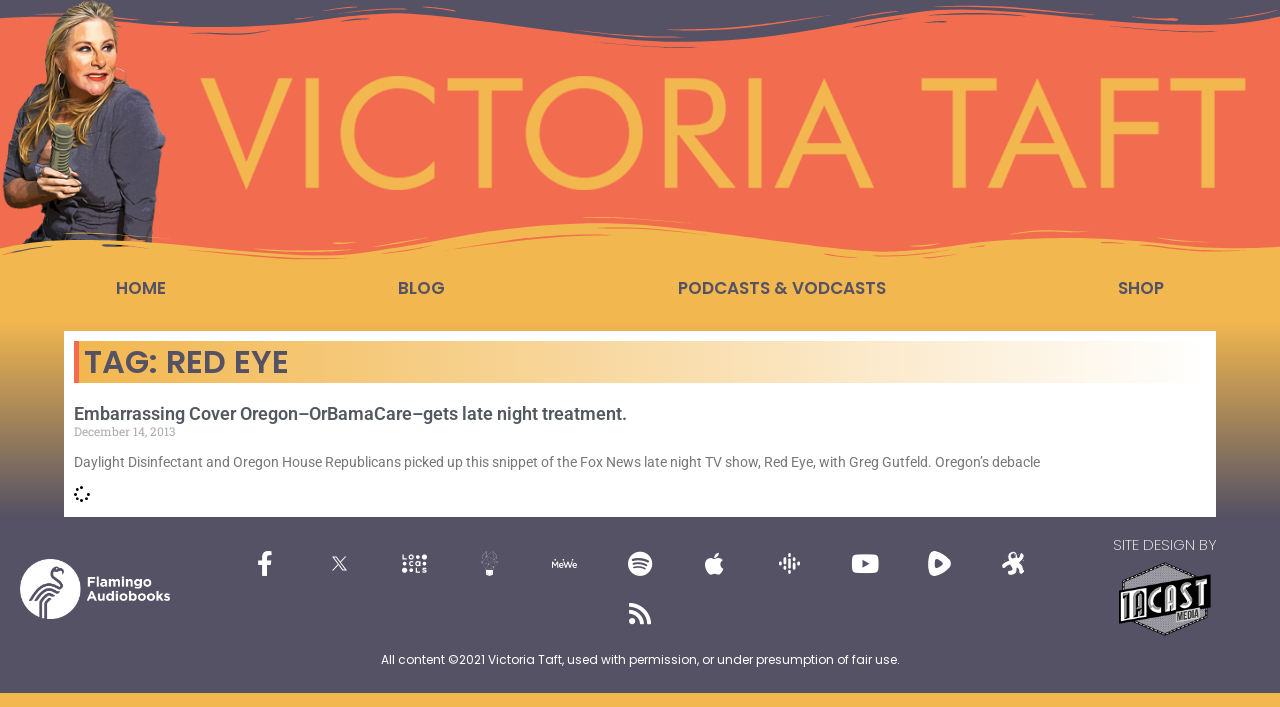

--- FILE ---
content_type: text/html; charset=UTF-8
request_url: https://www.victoriataft.com/tag/red-eye/
body_size: 29860
content:
<!doctype html>
<html lang="en-US">
<head>
	<meta charset="UTF-8">
	<meta name="viewport" content="width=device-width, initial-scale=1">
	<link rel="profile" href="https://gmpg.org/xfn/11">
	<meta name='robots' content='index, follow, max-image-preview:large, max-snippet:-1, max-video-preview:-1' />

	<!-- This site is optimized with the Yoast SEO plugin v26.7 - https://yoast.com/wordpress/plugins/seo/ -->
	<title>Red Eye Archives - Victoria Taft</title>
	<link rel="canonical" href="https://www.victoriataft.com/tag/red-eye/" />
	<meta property="og:locale" content="en_US" />
	<meta property="og:type" content="article" />
	<meta property="og:title" content="Red Eye Archives - Victoria Taft" />
	<meta property="og:url" content="https://www.victoriataft.com/tag/red-eye/" />
	<meta property="og:site_name" content="Victoria Taft" />
	<meta name="twitter:card" content="summary_large_image" />
	<meta name="twitter:site" content="@VictoriaTaft" />
	<script type="application/ld+json" class="yoast-schema-graph">{"@context":"https://schema.org","@graph":[{"@type":"CollectionPage","@id":"https://www.victoriataft.com/tag/red-eye/","url":"https://www.victoriataft.com/tag/red-eye/","name":"Red Eye Archives - Victoria Taft","isPartOf":{"@id":"https://www.victoriataft.com/#website"},"breadcrumb":{"@id":"https://www.victoriataft.com/tag/red-eye/#breadcrumb"},"inLanguage":"en-US"},{"@type":"BreadcrumbList","@id":"https://www.victoriataft.com/tag/red-eye/#breadcrumb","itemListElement":[{"@type":"ListItem","position":1,"name":"Home","item":"https://www.victoriataft.com/"},{"@type":"ListItem","position":2,"name":"Red Eye"}]},{"@type":"WebSite","@id":"https://www.victoriataft.com/#website","url":"https://www.victoriataft.com/","name":"Victoria Taft","description":"PAINTING THE TARGETS IN THE CULTURE WAR","potentialAction":[{"@type":"SearchAction","target":{"@type":"EntryPoint","urlTemplate":"https://www.victoriataft.com/?s={search_term_string}"},"query-input":{"@type":"PropertyValueSpecification","valueRequired":true,"valueName":"search_term_string"}}],"inLanguage":"en-US"}]}</script>
	<!-- / Yoast SEO plugin. -->


<link rel='dns-prefetch' href='//www.googletagmanager.com' />
<link rel='dns-prefetch' href='//pagead2.googlesyndication.com' />
<link rel="alternate" type="application/rss+xml" title="Victoria Taft &raquo; Feed" href="https://www.victoriataft.com/feed/" />
<link rel="alternate" type="application/rss+xml" title="Victoria Taft &raquo; Red Eye Tag Feed" href="https://www.victoriataft.com/tag/red-eye/feed/" />
<style id='wp-img-auto-sizes-contain-inline-css'>
img:is([sizes=auto i],[sizes^="auto," i]){contain-intrinsic-size:3000px 1500px}
/*# sourceURL=wp-img-auto-sizes-contain-inline-css */
</style>
<style id='wp-emoji-styles-inline-css'>

	img.wp-smiley, img.emoji {
		display: inline !important;
		border: none !important;
		box-shadow: none !important;
		height: 1em !important;
		width: 1em !important;
		margin: 0 0.07em !important;
		vertical-align: -0.1em !important;
		background: none !important;
		padding: 0 !important;
	}
/*# sourceURL=wp-emoji-styles-inline-css */
</style>
<link rel='stylesheet' id='wp-block-library-css' href='https://www.victoriataft.com/wp-includes/css/dist/block-library/style.min.css?ver=6.9' media='all' />
<style id='feedzy-rss-feeds-loop-style-inline-css'>
.wp-block-feedzy-rss-feeds-loop{display:grid;gap:24px;grid-template-columns:repeat(1,1fr)}@media(min-width:782px){.wp-block-feedzy-rss-feeds-loop.feedzy-loop-columns-2,.wp-block-feedzy-rss-feeds-loop.feedzy-loop-columns-3,.wp-block-feedzy-rss-feeds-loop.feedzy-loop-columns-4,.wp-block-feedzy-rss-feeds-loop.feedzy-loop-columns-5{grid-template-columns:repeat(2,1fr)}}@media(min-width:960px){.wp-block-feedzy-rss-feeds-loop.feedzy-loop-columns-2{grid-template-columns:repeat(2,1fr)}.wp-block-feedzy-rss-feeds-loop.feedzy-loop-columns-3{grid-template-columns:repeat(3,1fr)}.wp-block-feedzy-rss-feeds-loop.feedzy-loop-columns-4{grid-template-columns:repeat(4,1fr)}.wp-block-feedzy-rss-feeds-loop.feedzy-loop-columns-5{grid-template-columns:repeat(5,1fr)}}.wp-block-feedzy-rss-feeds-loop .wp-block-image.is-style-rounded img{border-radius:9999px}.wp-block-feedzy-rss-feeds-loop .wp-block-image:has(:is(img:not([src]),img[src=""])){display:none}

/*# sourceURL=https://www.victoriataft.com/wp-content/plugins/feedzy-rss-feeds/build/loop/style-index.css */
</style>
<style id='global-styles-inline-css'>
:root{--wp--preset--aspect-ratio--square: 1;--wp--preset--aspect-ratio--4-3: 4/3;--wp--preset--aspect-ratio--3-4: 3/4;--wp--preset--aspect-ratio--3-2: 3/2;--wp--preset--aspect-ratio--2-3: 2/3;--wp--preset--aspect-ratio--16-9: 16/9;--wp--preset--aspect-ratio--9-16: 9/16;--wp--preset--color--black: #000000;--wp--preset--color--cyan-bluish-gray: #abb8c3;--wp--preset--color--white: #ffffff;--wp--preset--color--pale-pink: #f78da7;--wp--preset--color--vivid-red: #cf2e2e;--wp--preset--color--luminous-vivid-orange: #ff6900;--wp--preset--color--luminous-vivid-amber: #fcb900;--wp--preset--color--light-green-cyan: #7bdcb5;--wp--preset--color--vivid-green-cyan: #00d084;--wp--preset--color--pale-cyan-blue: #8ed1fc;--wp--preset--color--vivid-cyan-blue: #0693e3;--wp--preset--color--vivid-purple: #9b51e0;--wp--preset--gradient--vivid-cyan-blue-to-vivid-purple: linear-gradient(135deg,rgb(6,147,227) 0%,rgb(155,81,224) 100%);--wp--preset--gradient--light-green-cyan-to-vivid-green-cyan: linear-gradient(135deg,rgb(122,220,180) 0%,rgb(0,208,130) 100%);--wp--preset--gradient--luminous-vivid-amber-to-luminous-vivid-orange: linear-gradient(135deg,rgb(252,185,0) 0%,rgb(255,105,0) 100%);--wp--preset--gradient--luminous-vivid-orange-to-vivid-red: linear-gradient(135deg,rgb(255,105,0) 0%,rgb(207,46,46) 100%);--wp--preset--gradient--very-light-gray-to-cyan-bluish-gray: linear-gradient(135deg,rgb(238,238,238) 0%,rgb(169,184,195) 100%);--wp--preset--gradient--cool-to-warm-spectrum: linear-gradient(135deg,rgb(74,234,220) 0%,rgb(151,120,209) 20%,rgb(207,42,186) 40%,rgb(238,44,130) 60%,rgb(251,105,98) 80%,rgb(254,248,76) 100%);--wp--preset--gradient--blush-light-purple: linear-gradient(135deg,rgb(255,206,236) 0%,rgb(152,150,240) 100%);--wp--preset--gradient--blush-bordeaux: linear-gradient(135deg,rgb(254,205,165) 0%,rgb(254,45,45) 50%,rgb(107,0,62) 100%);--wp--preset--gradient--luminous-dusk: linear-gradient(135deg,rgb(255,203,112) 0%,rgb(199,81,192) 50%,rgb(65,88,208) 100%);--wp--preset--gradient--pale-ocean: linear-gradient(135deg,rgb(255,245,203) 0%,rgb(182,227,212) 50%,rgb(51,167,181) 100%);--wp--preset--gradient--electric-grass: linear-gradient(135deg,rgb(202,248,128) 0%,rgb(113,206,126) 100%);--wp--preset--gradient--midnight: linear-gradient(135deg,rgb(2,3,129) 0%,rgb(40,116,252) 100%);--wp--preset--font-size--small: 13px;--wp--preset--font-size--medium: 20px;--wp--preset--font-size--large: 36px;--wp--preset--font-size--x-large: 42px;--wp--preset--spacing--20: 0.44rem;--wp--preset--spacing--30: 0.67rem;--wp--preset--spacing--40: 1rem;--wp--preset--spacing--50: 1.5rem;--wp--preset--spacing--60: 2.25rem;--wp--preset--spacing--70: 3.38rem;--wp--preset--spacing--80: 5.06rem;--wp--preset--shadow--natural: 6px 6px 9px rgba(0, 0, 0, 0.2);--wp--preset--shadow--deep: 12px 12px 50px rgba(0, 0, 0, 0.4);--wp--preset--shadow--sharp: 6px 6px 0px rgba(0, 0, 0, 0.2);--wp--preset--shadow--outlined: 6px 6px 0px -3px rgb(255, 255, 255), 6px 6px rgb(0, 0, 0);--wp--preset--shadow--crisp: 6px 6px 0px rgb(0, 0, 0);}:root { --wp--style--global--content-size: 800px;--wp--style--global--wide-size: 1200px; }:where(body) { margin: 0; }.wp-site-blocks > .alignleft { float: left; margin-right: 2em; }.wp-site-blocks > .alignright { float: right; margin-left: 2em; }.wp-site-blocks > .aligncenter { justify-content: center; margin-left: auto; margin-right: auto; }:where(.wp-site-blocks) > * { margin-block-start: 24px; margin-block-end: 0; }:where(.wp-site-blocks) > :first-child { margin-block-start: 0; }:where(.wp-site-blocks) > :last-child { margin-block-end: 0; }:root { --wp--style--block-gap: 24px; }:root :where(.is-layout-flow) > :first-child{margin-block-start: 0;}:root :where(.is-layout-flow) > :last-child{margin-block-end: 0;}:root :where(.is-layout-flow) > *{margin-block-start: 24px;margin-block-end: 0;}:root :where(.is-layout-constrained) > :first-child{margin-block-start: 0;}:root :where(.is-layout-constrained) > :last-child{margin-block-end: 0;}:root :where(.is-layout-constrained) > *{margin-block-start: 24px;margin-block-end: 0;}:root :where(.is-layout-flex){gap: 24px;}:root :where(.is-layout-grid){gap: 24px;}.is-layout-flow > .alignleft{float: left;margin-inline-start: 0;margin-inline-end: 2em;}.is-layout-flow > .alignright{float: right;margin-inline-start: 2em;margin-inline-end: 0;}.is-layout-flow > .aligncenter{margin-left: auto !important;margin-right: auto !important;}.is-layout-constrained > .alignleft{float: left;margin-inline-start: 0;margin-inline-end: 2em;}.is-layout-constrained > .alignright{float: right;margin-inline-start: 2em;margin-inline-end: 0;}.is-layout-constrained > .aligncenter{margin-left: auto !important;margin-right: auto !important;}.is-layout-constrained > :where(:not(.alignleft):not(.alignright):not(.alignfull)){max-width: var(--wp--style--global--content-size);margin-left: auto !important;margin-right: auto !important;}.is-layout-constrained > .alignwide{max-width: var(--wp--style--global--wide-size);}body .is-layout-flex{display: flex;}.is-layout-flex{flex-wrap: wrap;align-items: center;}.is-layout-flex > :is(*, div){margin: 0;}body .is-layout-grid{display: grid;}.is-layout-grid > :is(*, div){margin: 0;}body{padding-top: 0px;padding-right: 0px;padding-bottom: 0px;padding-left: 0px;}a:where(:not(.wp-element-button)){text-decoration: underline;}:root :where(.wp-element-button, .wp-block-button__link){background-color: #32373c;border-width: 0;color: #fff;font-family: inherit;font-size: inherit;font-style: inherit;font-weight: inherit;letter-spacing: inherit;line-height: inherit;padding-top: calc(0.667em + 2px);padding-right: calc(1.333em + 2px);padding-bottom: calc(0.667em + 2px);padding-left: calc(1.333em + 2px);text-decoration: none;text-transform: inherit;}.has-black-color{color: var(--wp--preset--color--black) !important;}.has-cyan-bluish-gray-color{color: var(--wp--preset--color--cyan-bluish-gray) !important;}.has-white-color{color: var(--wp--preset--color--white) !important;}.has-pale-pink-color{color: var(--wp--preset--color--pale-pink) !important;}.has-vivid-red-color{color: var(--wp--preset--color--vivid-red) !important;}.has-luminous-vivid-orange-color{color: var(--wp--preset--color--luminous-vivid-orange) !important;}.has-luminous-vivid-amber-color{color: var(--wp--preset--color--luminous-vivid-amber) !important;}.has-light-green-cyan-color{color: var(--wp--preset--color--light-green-cyan) !important;}.has-vivid-green-cyan-color{color: var(--wp--preset--color--vivid-green-cyan) !important;}.has-pale-cyan-blue-color{color: var(--wp--preset--color--pale-cyan-blue) !important;}.has-vivid-cyan-blue-color{color: var(--wp--preset--color--vivid-cyan-blue) !important;}.has-vivid-purple-color{color: var(--wp--preset--color--vivid-purple) !important;}.has-black-background-color{background-color: var(--wp--preset--color--black) !important;}.has-cyan-bluish-gray-background-color{background-color: var(--wp--preset--color--cyan-bluish-gray) !important;}.has-white-background-color{background-color: var(--wp--preset--color--white) !important;}.has-pale-pink-background-color{background-color: var(--wp--preset--color--pale-pink) !important;}.has-vivid-red-background-color{background-color: var(--wp--preset--color--vivid-red) !important;}.has-luminous-vivid-orange-background-color{background-color: var(--wp--preset--color--luminous-vivid-orange) !important;}.has-luminous-vivid-amber-background-color{background-color: var(--wp--preset--color--luminous-vivid-amber) !important;}.has-light-green-cyan-background-color{background-color: var(--wp--preset--color--light-green-cyan) !important;}.has-vivid-green-cyan-background-color{background-color: var(--wp--preset--color--vivid-green-cyan) !important;}.has-pale-cyan-blue-background-color{background-color: var(--wp--preset--color--pale-cyan-blue) !important;}.has-vivid-cyan-blue-background-color{background-color: var(--wp--preset--color--vivid-cyan-blue) !important;}.has-vivid-purple-background-color{background-color: var(--wp--preset--color--vivid-purple) !important;}.has-black-border-color{border-color: var(--wp--preset--color--black) !important;}.has-cyan-bluish-gray-border-color{border-color: var(--wp--preset--color--cyan-bluish-gray) !important;}.has-white-border-color{border-color: var(--wp--preset--color--white) !important;}.has-pale-pink-border-color{border-color: var(--wp--preset--color--pale-pink) !important;}.has-vivid-red-border-color{border-color: var(--wp--preset--color--vivid-red) !important;}.has-luminous-vivid-orange-border-color{border-color: var(--wp--preset--color--luminous-vivid-orange) !important;}.has-luminous-vivid-amber-border-color{border-color: var(--wp--preset--color--luminous-vivid-amber) !important;}.has-light-green-cyan-border-color{border-color: var(--wp--preset--color--light-green-cyan) !important;}.has-vivid-green-cyan-border-color{border-color: var(--wp--preset--color--vivid-green-cyan) !important;}.has-pale-cyan-blue-border-color{border-color: var(--wp--preset--color--pale-cyan-blue) !important;}.has-vivid-cyan-blue-border-color{border-color: var(--wp--preset--color--vivid-cyan-blue) !important;}.has-vivid-purple-border-color{border-color: var(--wp--preset--color--vivid-purple) !important;}.has-vivid-cyan-blue-to-vivid-purple-gradient-background{background: var(--wp--preset--gradient--vivid-cyan-blue-to-vivid-purple) !important;}.has-light-green-cyan-to-vivid-green-cyan-gradient-background{background: var(--wp--preset--gradient--light-green-cyan-to-vivid-green-cyan) !important;}.has-luminous-vivid-amber-to-luminous-vivid-orange-gradient-background{background: var(--wp--preset--gradient--luminous-vivid-amber-to-luminous-vivid-orange) !important;}.has-luminous-vivid-orange-to-vivid-red-gradient-background{background: var(--wp--preset--gradient--luminous-vivid-orange-to-vivid-red) !important;}.has-very-light-gray-to-cyan-bluish-gray-gradient-background{background: var(--wp--preset--gradient--very-light-gray-to-cyan-bluish-gray) !important;}.has-cool-to-warm-spectrum-gradient-background{background: var(--wp--preset--gradient--cool-to-warm-spectrum) !important;}.has-blush-light-purple-gradient-background{background: var(--wp--preset--gradient--blush-light-purple) !important;}.has-blush-bordeaux-gradient-background{background: var(--wp--preset--gradient--blush-bordeaux) !important;}.has-luminous-dusk-gradient-background{background: var(--wp--preset--gradient--luminous-dusk) !important;}.has-pale-ocean-gradient-background{background: var(--wp--preset--gradient--pale-ocean) !important;}.has-electric-grass-gradient-background{background: var(--wp--preset--gradient--electric-grass) !important;}.has-midnight-gradient-background{background: var(--wp--preset--gradient--midnight) !important;}.has-small-font-size{font-size: var(--wp--preset--font-size--small) !important;}.has-medium-font-size{font-size: var(--wp--preset--font-size--medium) !important;}.has-large-font-size{font-size: var(--wp--preset--font-size--large) !important;}.has-x-large-font-size{font-size: var(--wp--preset--font-size--x-large) !important;}
:root :where(.wp-block-pullquote){font-size: 1.5em;line-height: 1.6;}
/*# sourceURL=global-styles-inline-css */
</style>
<link rel='stylesheet' id='hello-elementor-css' href='https://www.victoriataft.com/wp-content/themes/hello-elementor/style.min.css?ver=3.3.0' media='all' />
<link rel='stylesheet' id='hello-elementor-theme-style-css' href='https://www.victoriataft.com/wp-content/themes/hello-elementor/theme.min.css?ver=3.3.0' media='all' />
<link rel='stylesheet' id='hello-elementor-header-footer-css' href='https://www.victoriataft.com/wp-content/themes/hello-elementor/header-footer.min.css?ver=3.3.0' media='all' />
<link rel='stylesheet' id='elementor-frontend-css' href='https://www.victoriataft.com/wp-content/uploads/elementor/css/custom-frontend.min.css?ver=1768410861' media='all' />
<link rel='stylesheet' id='widget-social-icons-css' href='https://www.victoriataft.com/wp-content/plugins/elementor/assets/css/widget-social-icons.min.css?ver=3.34.1' media='all' />
<link rel='stylesheet' id='e-apple-webkit-css' href='https://www.victoriataft.com/wp-content/uploads/elementor/css/custom-apple-webkit.min.css?ver=1768410861' media='all' />
<link rel='stylesheet' id='widget-search-form-css' href='https://www.victoriataft.com/wp-content/plugins/pro-elements/assets/css/widget-search-form.min.css?ver=3.27.4' media='all' />
<link rel='stylesheet' id='elementor-icons-shared-0-css' href='https://www.victoriataft.com/wp-content/plugins/elementor/assets/lib/font-awesome/css/fontawesome.min.css?ver=5.15.3' media='all' />
<link rel='stylesheet' id='elementor-icons-fa-solid-css' href='https://www.victoriataft.com/wp-content/plugins/elementor/assets/lib/font-awesome/css/solid.min.css?ver=5.15.3' media='all' />
<link rel='stylesheet' id='widget-image-css' href='https://www.victoriataft.com/wp-content/plugins/elementor/assets/css/widget-image.min.css?ver=3.34.1' media='all' />
<link rel='stylesheet' id='e-shapes-css' href='https://www.victoriataft.com/wp-content/plugins/elementor/assets/css/conditionals/shapes.min.css?ver=3.34.1' media='all' />
<link rel='stylesheet' id='widget-nav-menu-css' href='https://www.victoriataft.com/wp-content/uploads/elementor/css/custom-pro-widget-nav-menu.min.css?ver=1768410861' media='all' />
<link rel='stylesheet' id='widget-heading-css' href='https://www.victoriataft.com/wp-content/plugins/elementor/assets/css/widget-heading.min.css?ver=3.34.1' media='all' />
<link rel='stylesheet' id='widget-posts-css' href='https://www.victoriataft.com/wp-content/plugins/pro-elements/assets/css/widget-posts.min.css?ver=3.27.4' media='all' />
<link rel='stylesheet' id='feedzy-rss-feeds-elementor-css' href='https://www.victoriataft.com/wp-content/plugins/feedzy-rss-feeds/css/feedzy-rss-feeds.css?ver=1' media='all' />
<link rel='stylesheet' id='elementor-icons-css' href='https://www.victoriataft.com/wp-content/plugins/elementor/assets/lib/eicons/css/elementor-icons.min.css?ver=5.45.0' media='all' />
<link rel='stylesheet' id='elementor-post-22642-css' href='https://www.victoriataft.com/wp-content/uploads/elementor/css/post-22642.css?ver=1768410861' media='all' />
<link rel='stylesheet' id='ooohboi-steroids-styles-css' href='https://www.victoriataft.com/wp-content/plugins/ooohboi-steroids-for-elementor/assets/css/main.css?ver=2.1.2426082023' media='all' />
<link rel='stylesheet' id='wb-slick-library-css' href='https://www.victoriataft.com/wp-content/plugins/post-carousel-slider-for-elementor//assets/vendors/slick/slick.css?ver=1.0.0' media='all' />
<link rel='stylesheet' id='wb-slick-theme-css' href='https://www.victoriataft.com/wp-content/plugins/post-carousel-slider-for-elementor//assets/vendors/slick/slick-theme.css?ver=1.0.0' media='all' />
<link rel='stylesheet' id='wb-ps-style-css' href='https://www.victoriataft.com/wp-content/plugins/post-carousel-slider-for-elementor//assets/css/style.css?ver=1.0.0' media='all' />
<link rel='stylesheet' id='elementor-post-22785-css' href='https://www.victoriataft.com/wp-content/uploads/elementor/css/post-22785.css?ver=1768410862' media='all' />
<link rel='stylesheet' id='elementor-post-22859-css' href='https://www.victoriataft.com/wp-content/uploads/elementor/css/post-22859.css?ver=1768410862' media='all' />
<link rel='stylesheet' id='elementor-post-23757-css' href='https://www.victoriataft.com/wp-content/uploads/elementor/css/post-23757.css?ver=1768411034' media='all' />
<link rel='stylesheet' id='elementor-gf-local-roboto-css' href='https://www.victoriataft.com/wp-content/uploads/elementor/google-fonts/css/roboto.css?ver=1742231688' media='all' />
<link rel='stylesheet' id='elementor-gf-local-robotoslab-css' href='https://www.victoriataft.com/wp-content/uploads/elementor/google-fonts/css/robotoslab.css?ver=1742231697' media='all' />
<link rel='stylesheet' id='elementor-gf-local-poppins-css' href='https://www.victoriataft.com/wp-content/uploads/elementor/google-fonts/css/poppins.css?ver=1742231700' media='all' />
<link rel='stylesheet' id='elementor-icons-fa-brands-css' href='https://www.victoriataft.com/wp-content/plugins/elementor/assets/lib/font-awesome/css/brands.min.css?ver=5.15.3' media='all' />
<script src="https://www.victoriataft.com/wp-includes/js/jquery/jquery.min.js?ver=3.7.1" id="jquery-core-js"></script>
<script src="https://www.victoriataft.com/wp-includes/js/jquery/jquery-migrate.min.js?ver=3.4.1" id="jquery-migrate-js"></script>

<!-- Google tag (gtag.js) snippet added by Site Kit -->
<!-- Google Analytics snippet added by Site Kit -->
<script src="https://www.googletagmanager.com/gtag/js?id=G-WK46EHDS63" id="google_gtagjs-js" async></script>
<script id="google_gtagjs-js-after">
window.dataLayer = window.dataLayer || [];function gtag(){dataLayer.push(arguments);}
gtag("set","linker",{"domains":["www.victoriataft.com"]});
gtag("js", new Date());
gtag("set", "developer_id.dZTNiMT", true);
gtag("config", "G-WK46EHDS63");
//# sourceURL=google_gtagjs-js-after
</script>
<link rel="https://api.w.org/" href="https://www.victoriataft.com/wp-json/" /><link rel="alternate" title="JSON" type="application/json" href="https://www.victoriataft.com/wp-json/wp/v2/tags/1689" /><link rel="EditURI" type="application/rsd+xml" title="RSD" href="https://www.victoriataft.com/xmlrpc.php?rsd" />
<meta name="generator" content="WordPress 6.9" />
<style type="text/css">
.feedzy-rss-link-icon:after {
	content: url("https://www.victoriataft.com/wp-content/plugins/feedzy-rss-feeds/img/external-link.png");
	margin-left: 3px;
}
</style>
		<meta name="generator" content="Site Kit by Google 1.170.0" />		<style type="text/css">.pp-podcast {opacity: 0;}</style>
		
<!-- Google AdSense meta tags added by Site Kit -->
<meta name="google-adsense-platform-account" content="ca-host-pub-2644536267352236">
<meta name="google-adsense-platform-domain" content="sitekit.withgoogle.com">
<!-- End Google AdSense meta tags added by Site Kit -->
<meta name="generator" content="Elementor 3.34.1; features: additional_custom_breakpoints; settings: css_print_method-external, google_font-enabled, font_display-auto">
			<style>
				.e-con.e-parent:nth-of-type(n+4):not(.e-lazyloaded):not(.e-no-lazyload),
				.e-con.e-parent:nth-of-type(n+4):not(.e-lazyloaded):not(.e-no-lazyload) * {
					background-image: none !important;
				}
				@media screen and (max-height: 1024px) {
					.e-con.e-parent:nth-of-type(n+3):not(.e-lazyloaded):not(.e-no-lazyload),
					.e-con.e-parent:nth-of-type(n+3):not(.e-lazyloaded):not(.e-no-lazyload) * {
						background-image: none !important;
					}
				}
				@media screen and (max-height: 640px) {
					.e-con.e-parent:nth-of-type(n+2):not(.e-lazyloaded):not(.e-no-lazyload),
					.e-con.e-parent:nth-of-type(n+2):not(.e-lazyloaded):not(.e-no-lazyload) * {
						background-image: none !important;
					}
				}
			</style>
			
<!-- Google AdSense snippet added by Site Kit -->
<script async src="https://pagead2.googlesyndication.com/pagead/js/adsbygoogle.js?client=ca-pub-4809350101358680&amp;host=ca-host-pub-2644536267352236" crossorigin="anonymous"></script>

<!-- End Google AdSense snippet added by Site Kit -->
<link rel="icon" href="https://www.victoriataft.com/wp-content/uploads/2016/10/cropped-flag-2-32x32.jpg" sizes="32x32" />
<link rel="icon" href="https://www.victoriataft.com/wp-content/uploads/2016/10/cropped-flag-2-192x192.jpg" sizes="192x192" />
<link rel="apple-touch-icon" href="https://www.victoriataft.com/wp-content/uploads/2016/10/cropped-flag-2-180x180.jpg" />
<meta name="msapplication-TileImage" content="https://www.victoriataft.com/wp-content/uploads/2016/10/cropped-flag-2-270x270.jpg" />
</head>
<body class="archive tag tag-red-eye tag-1689 wp-embed-responsive wp-theme-hello-elementor theme-default elementor-page-23757 elementor-default elementor-template-full-width elementor-kit-22642">


<a class="skip-link screen-reader-text" href="#content">Skip to content</a>

		<div data-elementor-type="header" data-elementor-id="22785" class="elementor elementor-22785 elementor-location-header" data-elementor-post-type="elementor_library">
					<section class="ob-is-breaking-bad elementor-section elementor-top-section elementor-element elementor-element-e699457 elementor-hidden-tablet elementor-hidden-mobile elementor-hidden-laptop elementor-section-boxed elementor-section-height-default elementor-section-height-default" data-id="e699457" data-element_type="section" data-settings="{&quot;background_background&quot;:&quot;classic&quot;,&quot;_ob_bbad_use_it&quot;:&quot;yes&quot;,&quot;_ob_bbad_sssic_use&quot;:&quot;no&quot;,&quot;_ob_glider_is_slider&quot;:&quot;no&quot;}">
						<div class="elementor-container elementor-column-gap-default">
					<div class="elementor-column elementor-col-66 elementor-top-column elementor-element elementor-element-45a36d6" data-id="45a36d6" data-element_type="column" data-settings="{&quot;_ob_bbad_is_stalker&quot;:&quot;no&quot;,&quot;_ob_teleporter_use&quot;:false,&quot;_ob_column_hoveranimator&quot;:&quot;no&quot;,&quot;_ob_column_has_pseudo&quot;:&quot;no&quot;}">
			<div class="elementor-widget-wrap elementor-element-populated">
						<div class="elementor-element elementor-element-a99afc0 elementor-shape-circle e-grid-align-left elementor-grid-0 ob-has-background-overlay elementor-widget elementor-widget-social-icons" data-id="a99afc0" data-element_type="widget" data-settings="{&quot;_ob_perspektive_use&quot;:&quot;no&quot;,&quot;_ob_poopart_use&quot;:&quot;yes&quot;,&quot;_ob_shadough_use&quot;:&quot;no&quot;,&quot;_ob_allow_hoveranimator&quot;:&quot;no&quot;,&quot;_ob_widget_stalker_use&quot;:&quot;no&quot;}" data-widget_type="social-icons.default">
				<div class="elementor-widget-container">
							<div class="elementor-social-icons-wrapper elementor-grid" role="list">
							<span class="elementor-grid-item" role="listitem">
					<a class="elementor-icon elementor-social-icon elementor-social-icon-facebook-f elementor-repeater-item-a1af8d2" href="https://www.facebook.com/vtshow" target="_blank">
						<span class="elementor-screen-only">Facebook-f</span>
						<i aria-hidden="true" class="fab fa-facebook-f"></i>					</a>
				</span>
							<span class="elementor-grid-item" role="listitem">
					<a class="elementor-icon elementor-social-icon elementor-social-icon- elementor-repeater-item-e547a06" href="https://twitter.com/VictoriaTaft" target="_blank">
						<span class="elementor-screen-only"></span>
						<svg xmlns:svg="http://www.w3.org/2000/svg" xmlns="http://www.w3.org/2000/svg" xmlns:xlink="http://www.w3.org/1999/xlink" id="svg5" x="0px" y="0px" viewBox="0 0 1668.56 1221.19" style="enable-background:new 0 0 1668.56 1221.19;" xml:space="preserve"><g id="layer1" transform="translate(52.390088,-25.058597)">	<path id="path1009" d="M283.94,167.31l386.39,516.64L281.5,1104h87.51l340.42-367.76L984.48,1104h297.8L874.15,558.3l361.92-390.99  h-87.51l-313.51,338.7l-253.31-338.7H283.94z M412.63,231.77h136.81l604.13,807.76h-136.81L412.63,231.77z"></path></g></svg>					</a>
				</span>
							<span class="elementor-grid-item" role="listitem">
					<a class="elementor-icon elementor-social-icon elementor-social-icon- elementor-repeater-item-70801d6" href="https://victoriataft.locals.com/" target="_blank">
						<span class="elementor-screen-only"></span>
						<svg xmlns="http://www.w3.org/2000/svg" width="635.000000pt" height="510.000000pt" viewBox="0 0 635.000000 510.000000" preserveAspectRatio="xMidYMid meet"><metadata>Created by potrace 1.16, written by Peter Selinger 2001-2019</metadata><g transform="translate(0.000000,510.000000) scale(0.100000,-0.100000)" fill="#FFFFFF" stroke="none"><path d="M2195 4844 c-235 -51 -436 -246 -501 -484 -28 -102 -24 -263 9 -365 59 -183 179 -320 349 -400 102 -48 177 -65 288 -65 116 0 200 19 294 66 232 116 370 340 369 599 0 196 -73 361 -218 494 -152 138 -386 200 -590 155z m288 -341 c74 -33 148 -112 177 -191 45 -119 12 -268 -79 -359 -136 -136 -346 -134 -485 4 -124 122 -128 331 -9 463 103 115 253 146 396 83z"></path><path d="M5588 4850 c-145 -26 -255 -85 -364 -195 -64 -64 -90 -100 -122 -166 -93 -191 -94 -394 -2 -584 66 -137 167 -238 305 -306 186 -92 389 -91 585 3 115 55 239 177 294 288 53 109 66 167 66 306 0 202 -52 329 -194 469 -88 87 -159 130 -271 164 -78 24 -224 35 -297 21z"></path><path d="M130 4195 l0 -625 535 0 535 0 0 160 0 160 -375 0 -375 0 0 465 0 465 -160 0 -160 0 0 -625z"></path><path d="M3901 4654 c-184 -49 -325 -206 -354 -393 -36 -235 129 -476 363 -530 250 -58 508 102 571 354 6 25 10 87 7 138 -3 82 -8 102 -41 170 -99 209 -330 319 -546 261z"></path><path d="M2253 3161 c-190 -54 -337 -180 -418 -356 -46 -100 -60 -165 -60 -290 0 -131 14 -192 67 -305 53 -111 168 -230 273 -282 133 -66 163 -73 340 -73 150 0 165 2 240 28 85 30 193 91 202 113 4 11 -107 267 -123 283 -2 2 -21 -8 -41 -22 -89 -61 -128 -72 -263 -72 -110 0 -131 3 -171 23 -74 36 -125 87 -161 160 -29 59 -33 76 -33 152 0 101 27 169 93 237 67 69 131 96 239 101 113 5 208 -20 279 -74 25 -20 50 -32 55 -27 4 4 36 69 70 143 l61 134 -28 23 c-47 37 -164 91 -234 107 -93 22 -305 20 -387 -3z"></path><path d="M3925 3174 c-11 -2 -45 -9 -75 -15 -30 -6 -93 -29 -139 -51 -68 -32 -101 -56 -166 -122 -124 -125 -181 -254 -192 -436 -22 -353 217 -651 558 -699 145 -20 296 25 402 118 l47 43 0 -61 0 -61 160 0 160 0 0 625 0 625 -160 0 -160 0 0 -67 0 -67 -37 35 c-56 53 -94 77 -168 104 -64 24 -185 40 -230 29z m240 -348 c63 -32 139 -110 167 -173 60 -135 16 -310 -101 -402 -138 -110 -341 -95 -458 32 -65 70 -86 120 -91 213 -5 97 11 155 63 226 94 128 278 173 420 104z"></path><path d="M540 2976 c-160 -45 -289 -171 -332 -324 -73 -266 82 -535 344 -597 80 -19 149 -19 221 0 157 41 281 152 336 298 63 171 20 365 -109 496 -64 64 -131 104 -215 126 -70 18 -182 18 -245 1z"></path><path d="M5550 2968 c-162 -57 -273 -174 -315 -333 -88 -339 214 -655 557 -584 230 48 392 263 375 498 -13 184 -132 345 -304 412 -88 34 -227 37 -313 7z"></path><path d="M492 1480 c-114 -30 -206 -84 -292 -170 -132 -132 -190 -262 -198 -440 -5 -128 12 -210 68 -325 70 -147 211 -272 370 -330 98 -36 280 -46 380 -21 195 49 360 186 445 371 46 100 59 165 58 285 0 84 -6 121 -27 185 -67 207 -219 362 -426 435 -94 33 -276 38 -378 10z"></path><path d="M5528 1485 c-153 -39 -276 -128 -329 -240 -56 -116 -32 -278 52 -370 77 -83 192 -130 449 -181 196 -38 223 -51 228 -106 5 -61 -53 -92 -194 -104 -132 -12 -294 34 -425 122 -38 25 -72 45 -74 42 -2 -2 -27 -69 -55 -148 l-50 -145 22 -17 c50 -39 213 -110 305 -135 81 -21 122 -25 233 -26 220 -1 337 39 451 152 79 79 109 147 117 262 6 105 -14 172 -74 238 -84 93 -207 139 -525 196 -105 18 -153 41 -162 75 -26 100 291 122 518 35 39 -14 77 -28 85 -31 12 -4 24 24 54 123 21 70 41 135 43 144 5 19 -73 56 -202 95 -78 23 -111 27 -250 30 -116 3 -176 0 -217 -11z"></path><path d="M3482 838 l3 -623 533 -3 532 -2 0 165 0 165 -370 0 -370 0 0 460 0 460 -165 0 -165 0 2 -622z"></path><path d="M2276 1309 c-49 -5 -92 -19 -143 -44 -236 -117 -333 -398 -217 -634 161 -328 611 -359 819 -56 57 84 79 160 78 270 0 68 -6 105 -23 150 -84 221 -278 339 -514 314z"></path></g></svg>					</a>
				</span>
							<span class="elementor-grid-item" role="listitem">
					<a class="elementor-icon elementor-social-icon elementor-social-icon- elementor-repeater-item-91235cb" href="https://www.minds.com/victoriataft/" target="_blank">
						<span class="elementor-screen-only"></span>
						<svg xmlns="http://www.w3.org/2000/svg" viewBox="0 0 24 24"><title>Minds</title><path d="M15.496 18.381a.052.052 0 0 0 .03-.033l.693-2.217 3.192-4.791a.052.052 0 0 0 .003-.004.052.052 0 0 0 .001-.002.052.052 0 0 0 .001-.002.052.052 0 0 0 .002-.005.052.052 0 0 0 0-.003.052.052 0 0 0 .002-.003.052.052 0 0 0 0-.004.052.052 0 0 0 0-.005.052.052 0 0 0 0-.003.052.052 0 0 0 0-.003l-.416-6.947a.052.052 0 0 0 0-.001.052.052 0 0 0 0-.005.052.052 0 0 0 0-.002.052.052 0 0 0-.004-.008.052.052 0 0 0-.002-.005.052.052 0 0 0-.002-.004.052.052 0 0 0-.003-.005.052.052 0 0 0-.003-.003.052.052 0 0 0 0-.001L14.818.016V.014a.052.052 0 0 0-.005-.003.052.052 0 0 0-.003-.002.052.052 0 0 0-.003-.002.052.052 0 0 0-.002-.001.052.052 0 0 0-.002-.001.052.052 0 0 0-.002-.001.052.052 0 0 0 0-.001.052.052 0 0 0-.003 0 .052.052 0 0 0-.002-.001A.052.052 0 0 0 14.79 0a.052.052 0 0 0-.004 0 .052.052 0 0 0-.002 0 .052.052 0 0 0-.002 0 .052.052 0 0 0-.003 0 .052.052 0 0 0-.002 0H9.22a.052.052 0 0 0-.003 0 .052.052 0 0 0-.004 0 .052.052 0 0 0-.004 0 .052.052 0 0 0-.003.001.052.052 0 0 0-.003.001.052.052 0 0 0-.005.002.052.052 0 0 0-.004.003.052.052 0 0 0-.004.002.052.052 0 0 0-.001 0 .052.052 0 0 0-.003.004.052.052 0 0 0-.001 0 .052.052 0 0 0-.003.003L5.01 4.326a.052.052 0 0 0-.003.005.052.052 0 0 0-.006.009.052.052 0 0 0-.002.005.052.052 0 0 0-.002.008.052.052 0 0 0 0 .002.052.052 0 0 0-.001.003.052.052 0 0 0 0 .003l-.417 6.95a.052.052 0 0 0 0 .002.052.052 0 0 0 0 .005.052.052 0 0 0 0 .004.052.052 0 0 0 0 .002.052.052 0 0 0 0 .005.052.052 0 0 0 0 .003.052.052 0 0 0 .002.002.052.052 0 0 0 0 .002.052.052 0 0 0 .002.002.052.052 0 0 0 .003.004.052.052 0 0 0 0 .003l3.195 4.79.692 2.215v.002a.052.052 0 0 0 0 .001.052.052 0 0 0 .001.002.052.052 0 0 0 .002.003.052.052 0 0 0 0 .001.052.052 0 0 0 .001.002.052.052 0 0 0 0 .001.052.052 0 0 0 .002.001.052.052 0 0 0 .001.003.052.052 0 0 0 .001.001.052.052 0 0 0 .001.001.052.052 0 0 0 .002.002.052.052 0 0 0 .003.004.052.052 0 0 0 .002.001.052.052 0 0 0 .002.002.052.052 0 0 0 .001 0 .052.052 0 0 0 .003.003.052.052 0 0 0 .001 0 .052.052 0 0 0 .002.001.052.052 0 0 0 .002.002.052.052 0 0 0 .001 0 .052.052 0 0 0 .001 0 .052.052 0 0 0 .001.001.052.052 0 0 0 .002 0 .052.052 0 0 0 .001.001.052.052 0 0 0 .001 0 .052.052 0 0 0 .003.001.052.052 0 0 0 .002 0 .052.052 0 0 0 0 .001.052.052 0 0 0 .003 0 .052.052 0 0 0 .002 0 .052.052 0 0 0 .003.001.052.052 0 0 0 .001 0 .052.052 0 0 0 .002 0h6.954a.052.052 0 0 0 .02-.004zm-.058-.1H8.889l7.203-2.095zm.618-2.193L8.619 18.25l2.704-5.678zm.068-.08L11.39 12.49l5.14-4.125zm.11-.087l.4-7.542 2.668 2.937zm-7.7 2.27l-.647-2.07 3.232-3.36zm-.698-2.166l-3.094-4.641 6.457 1.143zm11.472-4.858l-2.655-2.92 2.256-3.718zm-7.975 1.236L9.3 5.283l7.188 2.983zm-.102.024l-6.508-1.152 4.475-5.966zm5.285-4.26L9.315 5.175 14.748.15zm.095-.053L14.87.217l4.015 4.15zM4.693 11.14l.403-6.72 4.03.807zm4.474-6.011l-4.015-.803L9.167.178zm.104-.056V.1h5.376zm-.748 13.36v4.143l1.672-1.403zm.057 4.232l1.53.612 1.81.723-1.67-2.737zM12.081 24l3.339-1.335-1.67-1.402zm3.395-1.424v-4.144l-1.67 2.74zm-6.86-4.192L12 23.932l3.383-5.548z"></path></svg>					</a>
				</span>
							<span class="elementor-grid-item" role="listitem">
					<a class="elementor-icon elementor-social-icon elementor-social-icon- elementor-repeater-item-987ac77" href="https://mewe.com/myworld" target="_blank">
						<span class="elementor-screen-only"></span>
						<svg xmlns="http://www.w3.org/2000/svg" width="3358.000000pt" height="1200.000000pt" viewBox="0 0 3358.000000 1200.000000" preserveAspectRatio="xMidYMid meet"><g transform="translate(0.000000,1200.000000) scale(0.100000,-0.100000)" fill="#ffffff" stroke="none"><path d="M4125 11990 c-367 -39 -698 -277 -856 -615 -21 -45 -51 -127 -66 -181 -25 -90 -28 -115 -28 -269 0 -142 4 -184 22 -256 98 -383 387 -681 764 -785 117 -32 314 -43 440 -25 159 23 328 92 464 189 371 265 535 734 409 1169 -122 421 -481 724 -917 772 -105 12 -127 12 -232 1z"></path><path d="M27505 11990 c-359 -41 -681 -265 -844 -588 -45 -90 -88 -224 -102 -321 -18 -126 -7 -323 25 -440 102 -369 389 -655 761 -758 112 -31 312 -42 436 -24 368 53 692 309 836 661 199 485 8 1051 -446 1324 -193 116 -447 172 -666 146z"></path><path d="M15130 11984 c-31 -6 -173 -37 -180 -40 -3 -1 -16 -5 -30 -9 -14 -5 -77 -35 -140 -67 -300 -153 -507 -436 -565 -773 -51 -294 17 -561 213 -834 9 -14 51 -58 92 -99 232 -228 548 -339 859 -303 130 16 225 42 336 95 119 57 175 93 265 174 118 104 183 193 256 347 107 225 129 489 63 726 -12 41 -22 79 -24 84 -4 16 -35 88 -46 109 -6 10 -20 35 -31 55 -65 116 -219 281 -337 361 -92 61 -217 118 -329 147 -76 19 -128 26 -237 28 -77 2 -151 2 -165 -1z"></path><path d="M21250 8755 c-140 -29 -243 -82 -347 -179 -93 -86 -151 -167 -207 -287 -27 -58 -411 -1209 -1006 -3014 -529 -1606 -965 -2923 -968 -2927 -4 -3 -452 1324 -996 2950 -649 1941 -1002 2983 -1028 3033 -78 152 -187 259 -343 334 -117 56 -211 77 -350 76 -351 -1 -645 -220 -736 -548 -29 -103 -29 -257 -1 -358 37 -130 2572 -7219 2612 -7303 112 -235 284 -398 495 -470 78 -26 86 -27 310 -27 223 1 232 1 310 28 44 14 109 43 145 64 143 84 289 260 361 433 19 47 462 1337 985 2867 522 1530 952 2779 956 2775 3 -4 432 -1256 953 -2782 521 -1526 960 -2808 976 -2849 50 -125 117 -228 209 -321 96 -96 177 -148 295 -188 78 -26 87 -27 305 -27 253 0 283 5 420 76 178 92 325 262 413 479 49 119 2569 7183 2594 7270 33 117 29 277 -12 393 -78 223 -281 407 -520 468 -109 28 -271 28 -378 0 -204 -53 -364 -179 -475 -374 -33 -57 -229 -634 -945 -2777 -497 -1488 -942 -2819 -988 -2957 -46 -139 -88 -253 -94 -253 -5 0 -447 1324 -980 2943 -534 1618 -985 2973 -1003 3011 -44 95 -107 180 -189 256 -113 106 -234 165 -383 189 -88 15 -311 12 -390 -4z"></path><path d="M595 8716 c-255 -58 -463 -246 -552 -501 l-28 -80 -3 -3713 c-2 -4161 -10 -3768 74 -3941 82 -168 235 -298 422 -358 155 -50 366 -41 523 22 173 70 324 220 395 395 57 141 54 -8 54 2791 0 1814 3 2578 11 2574 5 -4 488 -723 1071 -1598 992 -1489 1066 -1597 1147 -1677 138 -136 288 -200 465 -200 186 1 332 60 473 193 84 80 119 130 1165 1702 l1078 1620 0 -2545 c0 -1541 4 -2581 10 -2635 19 -178 91 -329 220 -456 88 -87 181 -146 295 -186 73 -25 92 -28 225 -28 124 0 156 3 220 23 260 82 438 264 512 528 l23 79 3 3605 c2 2414 -1 3639 -8 3709 -11 117 -49 240 -101 328 -48 81 -180 212 -264 261 -38 22 -106 53 -150 68 -75 26 -92 28 -290 32 -188 4 -219 2 -300 -17 -170 -41 -315 -135 -419 -273 -28 -37 -638 -985 -1356 -2108 -718 -1122 -1307 -2040 -1310 -2040 -3 0 -593 921 -1312 2048 -719 1126 -1330 2075 -1358 2109 -94 116 -226 205 -375 254 -62 20 -94 23 -285 25 -155 3 -232 0 -275 -10z"></path><path d="M12175 6709 c-1389 -122 -2502 -1166 -2783 -2609 -56 -285 -67 -404 -67 -745 0 -334 12 -476 61 -730 242 -1262 1124 -2205 2349 -2514 574 -144 1242 -144 1820 0 499 125 960 369 1352 716 284 251 306 658 50 913 -108 108 -243 160 -413 160 -171 0 -235 -27 -448 -189 -349 -265 -691 -415 -1086 -476 -148 -22 -419 -30 -565 -16 -838 82 -1433 619 -1619 1462 -14 64 -26 126 -26 138 l0 21 2073 2 c2327 3 2105 -4 2277 80 120 58 240 179 299 299 62 129 75 196 74 384 -6 894 -401 1803 -1028 2368 -481 434 -1067 680 -1748 736 -148 13 -427 12 -572 0z m620 -1229 c537 -115 928 -466 1145 -1028 49 -127 102 -326 124 -472 9 -58 19 -117 21 -132 l5 -28 -1655 0 -1655 0 4 23 c3 12 15 73 26 135 25 136 76 316 124 433 247 612 689 989 1271 1085 125 21 463 12 590 -16z"></path><path d="M30230 6710 c-588 -56 -1103 -254 -1570 -603 -159 -119 -426 -379 -549 -536 -414 -524 -659 -1152 -727 -1861 -22 -222 -14 -650 15 -865 145 -1069 706 -1922 1591 -2420 688 -387 1583 -518 2430 -354 563 109 1041 340 1502 727 176 148 258 310 258 512 0 174 -51 302 -170 421 -120 121 -238 169 -415 169 -166 0 -250 -33 -406 -156 -363 -288 -732 -450 -1174 -516 -134 -20 -522 -16 -650 5 -491 85 -853 296 -1142 667 -170 218 -306 538 -366 862 l-15 78 2077 2 2076 3 75 23 c224 69 397 235 467 446 24 73 27 99 31 258 14 615 -193 1307 -553 1848 -482 724 -1194 1161 -2075 1275 -147 19 -569 28 -710 15z m615 -1230 c296 -63 538 -193 745 -400 133 -133 220 -256 313 -441 110 -218 185 -464 221 -721 l13 -98 -1654 0 c-909 0 -1653 1 -1653 3 0 2 9 53 20 113 157 862 676 1442 1395 1559 136 22 468 14 600 -15z"></path></g></svg>					</a>
				</span>
							<span class="elementor-grid-item" role="listitem">
					<a class="elementor-icon elementor-social-icon elementor-social-icon-spotify elementor-repeater-item-4c08ec8" href="https://open.spotify.com/show/5kSgsyoj29afLVgwGScPbx" target="_blank">
						<span class="elementor-screen-only">Spotify</span>
						<i aria-hidden="true" class="fab fa-spotify"></i>					</a>
				</span>
							<span class="elementor-grid-item" role="listitem">
					<a class="elementor-icon elementor-social-icon elementor-social-icon-apple elementor-repeater-item-b3d98ee" href="https://podcasts.apple.com/us/podcast/the-adult-in-the-room/id1535902952" target="_blank">
						<span class="elementor-screen-only">Apple</span>
						<i aria-hidden="true" class="fab fa-apple"></i>					</a>
				</span>
							<span class="elementor-grid-item" role="listitem">
					<a class="elementor-icon elementor-social-icon elementor-social-icon- elementor-repeater-item-8c2fe17" href="https://www.google.com/podcasts?feed=aHR0cHM6Ly9hbmNob3IuZm0vcy8yNmY5YmRmNC9wb2RjYXN0L3Jzcw==" target="_blank">
						<span class="elementor-screen-only"></span>
						<svg xmlns="http://www.w3.org/2000/svg" xmlns:xlink="http://www.w3.org/1999/xlink" id="mdi-google-podcast" width="24" height="24" viewBox="0 0 24 24"><path d="M17.68,7.22V8.62C17.68,9.3 17.13,9.86 16.43,9.86C15.74,9.86 15.18,9.3 15.18,8.62V7.22A1.25,1.25 0 0,1 16.43,5.97C17.13,5.97 17.68,6.53 17.68,7.22M13.25,8.36V15.63C13.25,16.32 12.69,16.88 12,16.88C11.31,16.88 10.75,16.32 10.75,15.63V8.36C10.75,7.68 11.31,7.11 12,7.11C12.69,7.11 13.25,7.68 13.25,8.36M22,11.3V12.7C22,13.38 21.44,13.94 20.75,13.94C20.06,13.94 19.5,13.38 19.5,12.7V11.3C19.5,10.61 20.06,10.06 20.75,10.06C21.44,10.06 22,10.61 22,11.3M4.5,11.3V12.7C4.5,13.38 3.94,13.94 3.25,13.94C2.55,13.94 2,13.38 2,12.7V11.3C2,10.61 2.55,10.06 3.25,10.06C3.94,10.06 4.5,10.61 4.5,11.3M8.82,15.38V16.77C8.82,17.45 8.26,18 7.57,18C6.88,18 6.32,17.45 6.32,16.77V15.38C6.32,14.68 6.88,14.13 7.57,14.13A1.25,1.25 0 0,1 8.82,15.38M13.25,19.36V20.75A1.25,1.25 0 0,1 12,22A1.25,1.25 0 0,1 10.75,20.75V19.36A1.25,1.25 0 0,1 12,18.11A1.25,1.25 0 0,1 13.25,19.36M13.25,3.25V4.64A1.25,1.25 0 0,1 12,5.89A1.25,1.25 0 0,1 10.75,4.64V3.25C10.75,2.55 11.31,2 12,2A1.25,1.25 0 0,1 13.25,3.25M17.68,12.34V16.77C17.68,17.46 17.13,18 16.43,18C15.74,18 15.18,17.46 15.18,16.77V12.34C15.18,11.64 15.74,11.09 16.43,11.09C17.13,11.09 17.68,11.64 17.68,12.34M8.82,7.22V11.65C8.82,12.35 8.26,12.9 7.57,12.9A1.25,1.25 0 0,1 6.32,11.65V7.22A1.25,1.25 0 0,1 7.57,5.97A1.25,1.25 0 0,1 8.82,7.22Z"></path></svg>					</a>
				</span>
							<span class="elementor-grid-item" role="listitem">
					<a class="elementor-icon elementor-social-icon elementor-social-icon-youtube elementor-repeater-item-90c3cec" href="https://www.youtube.com/channel/UCWmbAWj67y8Fjnroqhd7Phg" target="_blank">
						<span class="elementor-screen-only">Youtube</span>
						<i aria-hidden="true" class="fab fa-youtube"></i>					</a>
				</span>
							<span class="elementor-grid-item" role="listitem">
					<a class="elementor-icon elementor-social-icon elementor-social-icon- elementor-repeater-item-73e618e" href="https://rumble.com/c/adultintheroom" target="_blank">
						<span class="elementor-screen-only"></span>
						<svg xmlns="http://www.w3.org/2000/svg" viewBox="0 0 1441 1583" width="1441" height="1583"><title>rumble-full-logo-v4-svg</title><style>		.s0 { fill: #ffffff } 	</style><path id="Layer" fill-rule="evenodd" class="s0" d="m1339.3 537.2c32.1 35.2 57.5 75.9 74.8 120.3 17.2 44.4 26.1 91.5 26.2 139.2 0.1 47.6-8.6 94.8-25.7 139.2-17.1 44.4-42.3 85.3-74.3 120.6-57.2 63.1-119 121.9-184.9 175.9-65.9 54-135.7 103-208.9 146.7-73.1 43.6-149.4 81.8-228.2 114.2-78.8 32.4-159.9 59-242.6 79.4-42.2 10.6-86.1 12.9-129.1 6.8-43.1-6.1-84.6-20.4-122.2-42.3-37.7-21.8-70.7-50.7-97.4-85-26.6-34.4-46.4-73.6-58.2-115.4-100.4-343-85.6-730.8 11.2-1075.3 51-180.9 221.3-294.5 396.7-252.7 324.8 77.4 629.6 276.7 862.6 528.4zm-457.3 356.2c61.2-48.4 61.2-142.7 0-192.6q-32.6-27.1-66.8-52.1-34.2-25.1-69.9-48-35.6-22.9-72.6-43.7-37-20.7-75.2-39.2c-70.3-33.6-148.8 13.3-160.1 93.3-17.3 122.3-20.4 245.6-9.1 362.8 7.6 81.1 85.1 129.5 156.5 98.4q39.9-17.2 78.6-37 38.7-19.8 76-42.2 37.3-22.4 73-47.2 35.7-24.8 69.6-52z"></path></svg>					</a>
				</span>
							<span class="elementor-grid-item" role="listitem">
					<a class="elementor-icon elementor-social-icon elementor-social-icon- elementor-repeater-item-ffbf452" href="https://odysee.com/@AdultInTheRoom:f" target="_blank">
						<span class="elementor-screen-only"></span>
						<svg xmlns="http://www.w3.org/2000/svg" width="500" height="500" viewBox="0 0 500 500"><defs><style>      .cls-1 {        fill: #fff;        fill-rule: evenodd;      }    </style></defs><path class="cls-1" d="M382,246a5.521,5.521,0,1,1,5.5,6A5.766,5.766,0,0,1,382,246Zm41-54-14-2,12-6,2-13,7,12,12,2-12,6-2,13ZM302,425.5a4.5,4.5,0,1,1,4.5,4.5A4.5,4.5,0,0,1,302,425.5ZM102,335a4,4,0,1,1-4,4A4,4,0,0,1,102,335ZM54,192a5,5,0,1,1,5-5A5,5,0,0,1,54,192Zm44-89a3,3,0,1,1-3-3A3,3,0,0,1,98,103ZM433.8,80.562C432.3,92.337,431.69,103.753,429,116c-8.7,32.81-29.534,55.743-50,78-23.958,26.054-38.3,30.029-35,45,2.52,11.425,26.7,19.367,43,40,35.053,44.361,9.868,36.394,38,94,8.544,17.5,18.806,26.806,17,37-0.025.064-.054,0.131-0.079,0.2a251.413,251.413,0,0,1-47.364,43.794c-10.669,2.545-22.414,1.378-34.557-5.99-10.822-6.567-12.043-28.089-14-47-3.646-35.238-18.84-71.519-57-66,5.237,90.976-12.892,116.11-72,135-27.6,8.822-61.034,12.187-81-3-5.876-4.469-15.214-21.947-16-30-3.511-36,18.714-42.585,44-44,19.853-1.111,33.868-4.061,42-19,12.576-23.1-9.314-46.491-45-107-18.032,6.867-39.573,16.037-57,27-25.964,16.334-54.972,62.547-88.933,41.667A248.44,248.44,0,0,1,1.924,281.1c0.029-.369.042-0.727,0.076-1.1,19.719-20.353,35.619-35.834,75-59,18.914-11.126,61.517-22.308,67-29l-13-43c-14.123-76.335,5.047-101.452,61-125,10.94-3.659,22.417-7.186,34-8,64.554-2.474,66.889,73.736,84,124,61.187,10.917,40.516-78.193,74-100,0.41-.12.825-0.2,1.239-0.291A251.241,251.241,0,0,1,433.8,80.562ZM232,44c-18.026,2.324-37.687,8.439-49,25-16.443,24.072-5.539,69.713,18,78,12.386,4.36,27.286-.275,37-4,14.791-5.672,34.165-11.31,41-25C285.612,104.757,272.659,39.764,232,44Zm32,73c-1.924.343-4.9-2.772-5-4-0.121-4.971,2.761-11.364-2-19-0.48-1.082.931-3.451,2.131-4.171,1.976-1.473,5.5-1.141,6.869.171,0.917,0.774,2.455,1.512,3,3,2.461,7.07,1.252,18.946,0,21A6.779,6.779,0,0,1,264,117ZM244,63c0.357-1.864,2.8-3.572,4-4a5.018,5.018,0,0,1,4,1c4.026,4.163,8.228,10.517,6,14C252.343,80.974,243.153,68.826,244,63Zm84,4a5,5,0,1,1-5-5A5,5,0,0,1,328,67Z"></path></svg>					</a>
				</span>
							<span class="elementor-grid-item" role="listitem">
					<a class="elementor-icon elementor-social-icon elementor-social-icon-rss elementor-repeater-item-3891fe7" href="https://anchor.fm/s/26f9bdf4/podcast/rss" target="_blank">
						<span class="elementor-screen-only">Rss</span>
						<i aria-hidden="true" class="fas fa-rss"></i>					</a>
				</span>
					</div>
						</div>
				</div>
					</div>
		</div>
				<div class="elementor-column elementor-col-33 elementor-top-column elementor-element elementor-element-a9afb9b" data-id="a9afb9b" data-element_type="column" data-settings="{&quot;_ob_bbad_is_stalker&quot;:&quot;no&quot;,&quot;_ob_teleporter_use&quot;:false,&quot;_ob_column_hoveranimator&quot;:&quot;no&quot;,&quot;_ob_column_has_pseudo&quot;:&quot;no&quot;}">
			<div class="elementor-widget-wrap elementor-element-populated">
						<div class="elementor-element elementor-element-4a5c427 elementor-search-form--skin-minimal ob-has-background-overlay elementor-widget elementor-widget-search-form" data-id="4a5c427" data-element_type="widget" data-settings="{&quot;skin&quot;:&quot;minimal&quot;,&quot;_ob_searchcop_use_it&quot;:&quot;yes&quot;,&quot;_ob_searchcop_srch_options&quot;:&quot;all&quot;,&quot;_ob_perspektive_use&quot;:&quot;no&quot;,&quot;_ob_poopart_use&quot;:&quot;yes&quot;,&quot;_ob_shadough_use&quot;:&quot;no&quot;,&quot;_ob_allow_hoveranimator&quot;:&quot;no&quot;,&quot;_ob_widget_stalker_use&quot;:&quot;no&quot;}" data-widget_type="search-form.default">
				<div class="elementor-widget-container">
							<search role="search">
			<form class="elementor-search-form" action="https://www.victoriataft.com" method="get">
												<div class="elementor-search-form__container">
					<label class="elementor-screen-only" for="elementor-search-form-4a5c427">Search</label>

											<div class="elementor-search-form__icon">
							<i aria-hidden="true" class="fas fa-search"></i>							<span class="elementor-screen-only">Search</span>
						</div>
					
					<input id="elementor-search-form-4a5c427" placeholder="Search..." class="elementor-search-form__input" type="search" name="s" value="">
					
					
									</div>
			</form>
		</search>
						</div>
				</div>
					</div>
		</div>
					</div>
		</section>
				<section class="ob-is-breaking-bad elementor-section elementor-top-section elementor-element elementor-element-324fed8 elementor-hidden-tablet elementor-hidden-phone elementor-section-boxed elementor-section-height-default elementor-section-height-default" data-id="324fed8" data-element_type="section" data-settings="{&quot;background_background&quot;:&quot;classic&quot;,&quot;shape_divider_bottom&quot;:&quot;wave-brush&quot;,&quot;shape_divider_top&quot;:&quot;wave-brush&quot;,&quot;_ob_bbad_use_it&quot;:&quot;yes&quot;,&quot;_ob_bbad_sssic_use&quot;:&quot;no&quot;,&quot;_ob_glider_is_slider&quot;:&quot;no&quot;}">
					<div class="elementor-shape elementor-shape-top" aria-hidden="true" data-negative="false">
			<svg xmlns="http://www.w3.org/2000/svg" viewBox="0 0 283.5 27.8" preserveAspectRatio="none">
	<path class="elementor-shape-fill" d="M283.5,9.7c0,0-7.3,4.3-14,4.6c-6.8,0.3-12.6,0-20.9-1.5c-11.3-2-33.1-10.1-44.7-5.7	s-12.1,4.6-18,7.4c-6.6,3.2-20,9.6-36.6,9.3C131.6,23.5,99.5,7.2,86.3,8c-1.4,0.1-6.6,0.8-10.5,2c-3.8,1.2-9.4,3.8-17,4.7	c-3.2,0.4-8.3,1.1-14.2,0.9c-1.5-0.1-6.3-0.4-12-1.6c-5.7-1.2-11-3.1-15.8-3.7C6.5,9.2,0,10.8,0,10.8V0h283.5V9.7z M260.8,11.3	c-0.7-1-2-0.4-4.3-0.4c-2.3,0-6.1-1.2-5.8-1.1c0.3,0.1,3.1,1.5,6,1.9C259.7,12.2,261.4,12.3,260.8,11.3z M242.4,8.6	c0,0-2.4-0.2-5.6-0.9c-3.2-0.8-10.3-2.8-15.1-3.5c-8.2-1.1-15.8,0-15.1,0.1c0.8,0.1,9.6-0.6,17.6,1.1c3.3,0.7,9.3,2.2,12.4,2.7	C239.9,8.7,242.4,8.6,242.4,8.6z M185.2,8.5c1.7-0.7-13.3,4.7-18.5,6.1c-2.1,0.6-6.2,1.6-10,2c-3.9,0.4-8.9,0.4-8.8,0.5	c0,0.2,5.8,0.8,11.2,0c5.4-0.8,5.2-1.1,7.6-1.6C170.5,14.7,183.5,9.2,185.2,8.5z M199.1,6.9c0.2,0-0.8-0.4-4.8,1.1	c-4,1.5-6.7,3.5-6.9,3.7c-0.2,0.1,3.5-1.8,6.6-3C197,7.5,199,6.9,199.1,6.9z M283,6c-0.1,0.1-1.9,1.1-4.8,2.5s-6.9,2.8-6.7,2.7	c0.2,0,3.5-0.6,7.4-2.5C282.8,6.8,283.1,5.9,283,6z M31.3,11.6c0.1-0.2-1.9-0.2-4.5-1.2s-5.4-1.6-7.8-2C15,7.6,7.3,8.5,7.7,8.6	C8,8.7,15.9,8.3,20.2,9.3c2.2,0.5,2.4,0.5,5.7,1.6S31.2,11.9,31.3,11.6z M73,9.2c0.4-0.1,3.5-1.6,8.4-2.6c4.9-1.1,8.9-0.5,8.9-0.8	c0-0.3-1-0.9-6.2-0.3S72.6,9.3,73,9.2z M71.6,6.7C71.8,6.8,75,5.4,77.3,5c2.3-0.3,1.9-0.5,1.9-0.6c0-0.1-1.1-0.2-2.7,0.2	C74.8,5.1,71.4,6.6,71.6,6.7z M93.6,4.4c0.1,0.2,3.5,0.8,5.6,1.8c2.1,1,1.8,0.6,1.9,0.5c0.1-0.1-0.8-0.8-2.4-1.3	C97.1,4.8,93.5,4.2,93.6,4.4z M65.4,11.1c-0.1,0.3,0.3,0.5,1.9-0.2s2.6-1.3,2.2-1.2s-0.9,0.4-2.5,0.8C65.3,10.9,65.5,10.8,65.4,11.1	z M34.5,12.4c-0.2,0,2.1,0.8,3.3,0.9c1.2,0.1,2,0.1,2-0.2c0-0.3-0.1-0.5-1.6-0.4C36.6,12.8,34.7,12.4,34.5,12.4z M152.2,21.1	c-0.1,0.1-2.4-0.3-7.5-0.3c-5,0-13.6-2.4-17.2-3.5c-3.6-1.1,10,3.9,16.5,4.1C150.5,21.6,152.3,21,152.2,21.1z"/>
	<path class="elementor-shape-fill" d="M269.6,18c-0.1-0.1-4.6,0.3-7.2,0c-7.3-0.7-17-3.2-16.6-2.9c0.4,0.3,13.7,3.1,17,3.3	C267.7,18.8,269.7,18,269.6,18z"/>
	<path class="elementor-shape-fill" d="M227.4,9.8c-0.2-0.1-4.5-1-9.5-1.2c-5-0.2-12.7,0.6-12.3,0.5c0.3-0.1,5.9-1.8,13.3-1.2	S227.6,9.9,227.4,9.8z"/>
	<path class="elementor-shape-fill" d="M204.5,13.4c-0.1-0.1,2-1,3.2-1.1c1.2-0.1,2,0,2,0.3c0,0.3-0.1,0.5-1.6,0.4	C206.4,12.9,204.6,13.5,204.5,13.4z"/>
	<path class="elementor-shape-fill" d="M201,10.6c0-0.1-4.4,1.2-6.3,2.2c-1.9,0.9-6.2,3.1-6.1,3.1c0.1,0.1,4.2-1.6,6.3-2.6	S201,10.7,201,10.6z"/>
	<path class="elementor-shape-fill" d="M154.5,26.7c-0.1-0.1-4.6,0.3-7.2,0c-7.3-0.7-17-3.2-16.6-2.9c0.4,0.3,13.7,3.1,17,3.3	C152.6,27.5,154.6,26.8,154.5,26.7z"/>
	<path class="elementor-shape-fill" d="M41.9,19.3c0,0,1.2-0.3,2.9-0.1c1.7,0.2,5.8,0.9,8.2,0.7c4.2-0.4,7.4-2.7,7-2.6	c-0.4,0-4.3,2.2-8.6,1.9c-1.8-0.1-5.1-0.5-6.7-0.4S41.9,19.3,41.9,19.3z"/>
	<path class="elementor-shape-fill" d="M75.5,12.6c0.2,0.1,2-0.8,4.3-1.1c2.3-0.2,2.1-0.3,2.1-0.5c0-0.1-1.8-0.4-3.4,0	C76.9,11.5,75.3,12.5,75.5,12.6z"/>
	<path class="elementor-shape-fill" d="M15.6,13.2c0-0.1,4.3,0,6.7,0.5c2.4,0.5,5,1.9,5,2c0,0.1-2.7-0.8-5.1-1.4	C19.9,13.7,15.7,13.3,15.6,13.2z"/>
</svg>		</div>
				<div class="elementor-shape elementor-shape-bottom" aria-hidden="true" data-negative="false">
			<svg xmlns="http://www.w3.org/2000/svg" viewBox="0 0 283.5 27.8" preserveAspectRatio="none">
	<path class="elementor-shape-fill" d="M283.5,9.7c0,0-7.3,4.3-14,4.6c-6.8,0.3-12.6,0-20.9-1.5c-11.3-2-33.1-10.1-44.7-5.7	s-12.1,4.6-18,7.4c-6.6,3.2-20,9.6-36.6,9.3C131.6,23.5,99.5,7.2,86.3,8c-1.4,0.1-6.6,0.8-10.5,2c-3.8,1.2-9.4,3.8-17,4.7	c-3.2,0.4-8.3,1.1-14.2,0.9c-1.5-0.1-6.3-0.4-12-1.6c-5.7-1.2-11-3.1-15.8-3.7C6.5,9.2,0,10.8,0,10.8V0h283.5V9.7z M260.8,11.3	c-0.7-1-2-0.4-4.3-0.4c-2.3,0-6.1-1.2-5.8-1.1c0.3,0.1,3.1,1.5,6,1.9C259.7,12.2,261.4,12.3,260.8,11.3z M242.4,8.6	c0,0-2.4-0.2-5.6-0.9c-3.2-0.8-10.3-2.8-15.1-3.5c-8.2-1.1-15.8,0-15.1,0.1c0.8,0.1,9.6-0.6,17.6,1.1c3.3,0.7,9.3,2.2,12.4,2.7	C239.9,8.7,242.4,8.6,242.4,8.6z M185.2,8.5c1.7-0.7-13.3,4.7-18.5,6.1c-2.1,0.6-6.2,1.6-10,2c-3.9,0.4-8.9,0.4-8.8,0.5	c0,0.2,5.8,0.8,11.2,0c5.4-0.8,5.2-1.1,7.6-1.6C170.5,14.7,183.5,9.2,185.2,8.5z M199.1,6.9c0.2,0-0.8-0.4-4.8,1.1	c-4,1.5-6.7,3.5-6.9,3.7c-0.2,0.1,3.5-1.8,6.6-3C197,7.5,199,6.9,199.1,6.9z M283,6c-0.1,0.1-1.9,1.1-4.8,2.5s-6.9,2.8-6.7,2.7	c0.2,0,3.5-0.6,7.4-2.5C282.8,6.8,283.1,5.9,283,6z M31.3,11.6c0.1-0.2-1.9-0.2-4.5-1.2s-5.4-1.6-7.8-2C15,7.6,7.3,8.5,7.7,8.6	C8,8.7,15.9,8.3,20.2,9.3c2.2,0.5,2.4,0.5,5.7,1.6S31.2,11.9,31.3,11.6z M73,9.2c0.4-0.1,3.5-1.6,8.4-2.6c4.9-1.1,8.9-0.5,8.9-0.8	c0-0.3-1-0.9-6.2-0.3S72.6,9.3,73,9.2z M71.6,6.7C71.8,6.8,75,5.4,77.3,5c2.3-0.3,1.9-0.5,1.9-0.6c0-0.1-1.1-0.2-2.7,0.2	C74.8,5.1,71.4,6.6,71.6,6.7z M93.6,4.4c0.1,0.2,3.5,0.8,5.6,1.8c2.1,1,1.8,0.6,1.9,0.5c0.1-0.1-0.8-0.8-2.4-1.3	C97.1,4.8,93.5,4.2,93.6,4.4z M65.4,11.1c-0.1,0.3,0.3,0.5,1.9-0.2s2.6-1.3,2.2-1.2s-0.9,0.4-2.5,0.8C65.3,10.9,65.5,10.8,65.4,11.1	z M34.5,12.4c-0.2,0,2.1,0.8,3.3,0.9c1.2,0.1,2,0.1,2-0.2c0-0.3-0.1-0.5-1.6-0.4C36.6,12.8,34.7,12.4,34.5,12.4z M152.2,21.1	c-0.1,0.1-2.4-0.3-7.5-0.3c-5,0-13.6-2.4-17.2-3.5c-3.6-1.1,10,3.9,16.5,4.1C150.5,21.6,152.3,21,152.2,21.1z"/>
	<path class="elementor-shape-fill" d="M269.6,18c-0.1-0.1-4.6,0.3-7.2,0c-7.3-0.7-17-3.2-16.6-2.9c0.4,0.3,13.7,3.1,17,3.3	C267.7,18.8,269.7,18,269.6,18z"/>
	<path class="elementor-shape-fill" d="M227.4,9.8c-0.2-0.1-4.5-1-9.5-1.2c-5-0.2-12.7,0.6-12.3,0.5c0.3-0.1,5.9-1.8,13.3-1.2	S227.6,9.9,227.4,9.8z"/>
	<path class="elementor-shape-fill" d="M204.5,13.4c-0.1-0.1,2-1,3.2-1.1c1.2-0.1,2,0,2,0.3c0,0.3-0.1,0.5-1.6,0.4	C206.4,12.9,204.6,13.5,204.5,13.4z"/>
	<path class="elementor-shape-fill" d="M201,10.6c0-0.1-4.4,1.2-6.3,2.2c-1.9,0.9-6.2,3.1-6.1,3.1c0.1,0.1,4.2-1.6,6.3-2.6	S201,10.7,201,10.6z"/>
	<path class="elementor-shape-fill" d="M154.5,26.7c-0.1-0.1-4.6,0.3-7.2,0c-7.3-0.7-17-3.2-16.6-2.9c0.4,0.3,13.7,3.1,17,3.3	C152.6,27.5,154.6,26.8,154.5,26.7z"/>
	<path class="elementor-shape-fill" d="M41.9,19.3c0,0,1.2-0.3,2.9-0.1c1.7,0.2,5.8,0.9,8.2,0.7c4.2-0.4,7.4-2.7,7-2.6	c-0.4,0-4.3,2.2-8.6,1.9c-1.8-0.1-5.1-0.5-6.7-0.4S41.9,19.3,41.9,19.3z"/>
	<path class="elementor-shape-fill" d="M75.5,12.6c0.2,0.1,2-0.8,4.3-1.1c2.3-0.2,2.1-0.3,2.1-0.5c0-0.1-1.8-0.4-3.4,0	C76.9,11.5,75.3,12.5,75.5,12.6z"/>
	<path class="elementor-shape-fill" d="M15.6,13.2c0-0.1,4.3,0,6.7,0.5c2.4,0.5,5,1.9,5,2c0,0.1-2.7-0.8-5.1-1.4	C19.9,13.7,15.7,13.3,15.6,13.2z"/>
</svg>		</div>
					<div class="elementor-container elementor-column-gap-default">
					<div class="elementor-column elementor-col-50 elementor-top-column elementor-element elementor-element-2ad536f" data-id="2ad536f" data-element_type="column" data-settings="{&quot;_ob_bbad_is_stalker&quot;:&quot;no&quot;,&quot;_ob_teleporter_use&quot;:false,&quot;_ob_column_hoveranimator&quot;:&quot;no&quot;,&quot;_ob_column_has_pseudo&quot;:&quot;no&quot;}">
			<div class="elementor-widget-wrap elementor-element-populated">
						<div class="elementor-element elementor-element-9d98ddd ob-has-background-overlay elementor-widget elementor-widget-image" data-id="9d98ddd" data-element_type="widget" data-settings="{&quot;_ob_photomorph_use&quot;:&quot;no&quot;,&quot;_ob_perspektive_use&quot;:&quot;no&quot;,&quot;_ob_poopart_use&quot;:&quot;yes&quot;,&quot;_ob_shadough_use&quot;:&quot;no&quot;,&quot;_ob_allow_hoveranimator&quot;:&quot;no&quot;,&quot;_ob_widget_stalker_use&quot;:&quot;no&quot;}" data-widget_type="image.default">
				<div class="elementor-widget-container">
																<a href="https://www.victoriataft.com">
							<img fetchpriority="high" width="375" height="598" src="https://www.victoriataft.com/wp-content/uploads/2020/10/vtportrait.png" class="attachment-large size-large wp-image-22651" alt="" srcset="https://www.victoriataft.com/wp-content/uploads/2020/10/vtportrait.png 375w, https://www.victoriataft.com/wp-content/uploads/2020/10/vtportrait-188x300.png 188w" sizes="(max-width: 375px) 100vw, 375px" />								</a>
															</div>
				</div>
					</div>
		</div>
				<div class="elementor-column elementor-col-50 elementor-top-column elementor-element elementor-element-38999c0" data-id="38999c0" data-element_type="column" data-settings="{&quot;_ob_bbad_is_stalker&quot;:&quot;no&quot;,&quot;_ob_teleporter_use&quot;:false,&quot;_ob_column_hoveranimator&quot;:&quot;no&quot;,&quot;_ob_column_has_pseudo&quot;:&quot;no&quot;}">
			<div class="elementor-widget-wrap elementor-element-populated">
						<div class="elementor-element elementor-element-53cff28 ob-has-background-overlay elementor-widget elementor-widget-image" data-id="53cff28" data-element_type="widget" data-settings="{&quot;_ob_photomorph_use&quot;:&quot;no&quot;,&quot;_ob_perspektive_use&quot;:&quot;no&quot;,&quot;_ob_poopart_use&quot;:&quot;yes&quot;,&quot;_ob_shadough_use&quot;:&quot;no&quot;,&quot;_ob_allow_hoveranimator&quot;:&quot;no&quot;,&quot;_ob_widget_stalker_use&quot;:&quot;no&quot;}" data-widget_type="image.default">
				<div class="elementor-widget-container">
																<a href="https://www.victoriataft.com">
							<img width="1380" height="150" src="https://www.victoriataft.com/wp-content/uploads/2020/10/titleheader.png" class="attachment-full size-full wp-image-22659" alt="" srcset="https://www.victoriataft.com/wp-content/uploads/2020/10/titleheader.png 1380w, https://www.victoriataft.com/wp-content/uploads/2020/10/titleheader-300x33.png 300w, https://www.victoriataft.com/wp-content/uploads/2020/10/titleheader-1024x111.png 1024w, https://www.victoriataft.com/wp-content/uploads/2020/10/titleheader-768x83.png 768w" sizes="(max-width: 1380px) 100vw, 1380px" />								</a>
															</div>
				</div>
					</div>
		</div>
					</div>
		</section>
				<section class="ob-is-breaking-bad elementor-section elementor-top-section elementor-element elementor-element-53631e8 elementor-hidden-tablet elementor-hidden-phone elementor-section-boxed elementor-section-height-default elementor-section-height-default" data-id="53631e8" data-element_type="section" data-settings="{&quot;background_background&quot;:&quot;classic&quot;,&quot;_ob_bbad_use_it&quot;:&quot;yes&quot;,&quot;_ob_bbad_sssic_use&quot;:&quot;no&quot;,&quot;_ob_glider_is_slider&quot;:&quot;no&quot;}">
						<div class="elementor-container elementor-column-gap-default">
					<div class="elementor-column elementor-col-100 elementor-top-column elementor-element elementor-element-358726c" data-id="358726c" data-element_type="column" data-settings="{&quot;_ob_bbad_is_stalker&quot;:&quot;no&quot;,&quot;_ob_teleporter_use&quot;:false,&quot;_ob_column_hoveranimator&quot;:&quot;no&quot;,&quot;_ob_column_has_pseudo&quot;:&quot;no&quot;}">
			<div class="elementor-widget-wrap elementor-element-populated">
						<div class="elementor-element elementor-element-8f64026 elementor-nav-menu__align-justify elementor-nav-menu--dropdown-tablet elementor-nav-menu__text-align-aside elementor-nav-menu--toggle elementor-nav-menu--burger ob-has-background-overlay elementor-widget elementor-widget-nav-menu" data-id="8f64026" data-element_type="widget" data-settings="{&quot;layout&quot;:&quot;horizontal&quot;,&quot;submenu_icon&quot;:{&quot;value&quot;:&quot;&lt;i class=\&quot;fas fa-caret-down\&quot;&gt;&lt;\/i&gt;&quot;,&quot;library&quot;:&quot;fa-solid&quot;},&quot;toggle&quot;:&quot;burger&quot;,&quot;_ob_perspektive_use&quot;:&quot;no&quot;,&quot;_ob_poopart_use&quot;:&quot;yes&quot;,&quot;_ob_shadough_use&quot;:&quot;no&quot;,&quot;_ob_allow_hoveranimator&quot;:&quot;no&quot;,&quot;_ob_widget_stalker_use&quot;:&quot;no&quot;}" data-widget_type="nav-menu.default">
				<div class="elementor-widget-container">
								<nav aria-label="Menu" class="elementor-nav-menu--main elementor-nav-menu__container elementor-nav-menu--layout-horizontal e--pointer-background e--animation-fade">
				<ul id="menu-1-8f64026" class="elementor-nav-menu"><li class="menu-item menu-item-type-custom menu-item-object-custom menu-item-home menu-item-29501"><a href="https://www.victoriataft.com/" class="elementor-item">Home</a></li>
<li class="menu-item menu-item-type-taxonomy menu-item-object-category menu-item-22966"><a href="https://www.victoriataft.com/blog/" class="elementor-item">Blog</a></li>
<li class="menu-item menu-item-type-taxonomy menu-item-object-category menu-item-27275"><a href="https://www.victoriataft.com/adult-in-the-room/" class="elementor-item">Podcasts &#038; Vodcasts</a></li>
<li class="menu-item menu-item-type-custom menu-item-object-custom menu-item-27274"><a href="https://victoriataft.myshopify.com/" class="elementor-item">Shop</a></li>
</ul>			</nav>
					<div class="elementor-menu-toggle" role="button" tabindex="0" aria-label="Menu Toggle" aria-expanded="false">
			<i aria-hidden="true" role="presentation" class="elementor-menu-toggle__icon--open eicon-menu-bar"></i><i aria-hidden="true" role="presentation" class="elementor-menu-toggle__icon--close eicon-close"></i>		</div>
					<nav class="elementor-nav-menu--dropdown elementor-nav-menu__container" aria-hidden="true">
				<ul id="menu-2-8f64026" class="elementor-nav-menu"><li class="menu-item menu-item-type-custom menu-item-object-custom menu-item-home menu-item-29501"><a href="https://www.victoriataft.com/" class="elementor-item" tabindex="-1">Home</a></li>
<li class="menu-item menu-item-type-taxonomy menu-item-object-category menu-item-22966"><a href="https://www.victoriataft.com/blog/" class="elementor-item" tabindex="-1">Blog</a></li>
<li class="menu-item menu-item-type-taxonomy menu-item-object-category menu-item-27275"><a href="https://www.victoriataft.com/adult-in-the-room/" class="elementor-item" tabindex="-1">Podcasts &#038; Vodcasts</a></li>
<li class="menu-item menu-item-type-custom menu-item-object-custom menu-item-27274"><a href="https://victoriataft.myshopify.com/" class="elementor-item" tabindex="-1">Shop</a></li>
</ul>			</nav>
						</div>
				</div>
					</div>
		</div>
					</div>
		</section>
				<section class="ob-is-breaking-bad elementor-section elementor-top-section elementor-element elementor-element-fb946a2 elementor-hidden-desktop elementor-hidden-laptop elementor-section-boxed elementor-section-height-default elementor-section-height-default" data-id="fb946a2" data-element_type="section" data-settings="{&quot;background_background&quot;:&quot;classic&quot;,&quot;_ob_bbad_use_it&quot;:&quot;yes&quot;,&quot;_ob_bbad_sssic_use&quot;:&quot;no&quot;,&quot;_ob_glider_is_slider&quot;:&quot;no&quot;}">
						<div class="elementor-container elementor-column-gap-default">
					<div class="elementor-column elementor-col-100 elementor-top-column elementor-element elementor-element-520a886" data-id="520a886" data-element_type="column" data-settings="{&quot;_ob_bbad_is_stalker&quot;:&quot;no&quot;,&quot;_ob_teleporter_use&quot;:false,&quot;_ob_column_hoveranimator&quot;:&quot;no&quot;,&quot;_ob_column_has_pseudo&quot;:&quot;no&quot;}">
			<div class="elementor-widget-wrap elementor-element-populated">
						<div class="elementor-element elementor-element-5d8e257a elementor-nav-menu__align-justify elementor-nav-menu--dropdown-tablet elementor-nav-menu__text-align-aside elementor-nav-menu--toggle elementor-nav-menu--burger ob-has-background-overlay elementor-widget elementor-widget-nav-menu" data-id="5d8e257a" data-element_type="widget" data-settings="{&quot;layout&quot;:&quot;horizontal&quot;,&quot;submenu_icon&quot;:{&quot;value&quot;:&quot;&lt;i class=\&quot;fas fa-caret-down\&quot;&gt;&lt;\/i&gt;&quot;,&quot;library&quot;:&quot;fa-solid&quot;},&quot;toggle&quot;:&quot;burger&quot;,&quot;_ob_perspektive_use&quot;:&quot;no&quot;,&quot;_ob_poopart_use&quot;:&quot;yes&quot;,&quot;_ob_shadough_use&quot;:&quot;no&quot;,&quot;_ob_allow_hoveranimator&quot;:&quot;no&quot;,&quot;_ob_widget_stalker_use&quot;:&quot;no&quot;}" data-widget_type="nav-menu.default">
				<div class="elementor-widget-container">
								<nav aria-label="Menu" class="elementor-nav-menu--main elementor-nav-menu__container elementor-nav-menu--layout-horizontal e--pointer-background e--animation-fade">
				<ul id="menu-1-5d8e257a" class="elementor-nav-menu"><li class="menu-item menu-item-type-custom menu-item-object-custom menu-item-home menu-item-29501"><a href="https://www.victoriataft.com/" class="elementor-item">Home</a></li>
<li class="menu-item menu-item-type-taxonomy menu-item-object-category menu-item-22966"><a href="https://www.victoriataft.com/blog/" class="elementor-item">Blog</a></li>
<li class="menu-item menu-item-type-taxonomy menu-item-object-category menu-item-27275"><a href="https://www.victoriataft.com/adult-in-the-room/" class="elementor-item">Podcasts &#038; Vodcasts</a></li>
<li class="menu-item menu-item-type-custom menu-item-object-custom menu-item-27274"><a href="https://victoriataft.myshopify.com/" class="elementor-item">Shop</a></li>
</ul>			</nav>
					<div class="elementor-menu-toggle" role="button" tabindex="0" aria-label="Menu Toggle" aria-expanded="false">
			<i aria-hidden="true" role="presentation" class="elementor-menu-toggle__icon--open eicon-menu-bar"></i><i aria-hidden="true" role="presentation" class="elementor-menu-toggle__icon--close eicon-close"></i>		</div>
					<nav class="elementor-nav-menu--dropdown elementor-nav-menu__container" aria-hidden="true">
				<ul id="menu-2-5d8e257a" class="elementor-nav-menu"><li class="menu-item menu-item-type-custom menu-item-object-custom menu-item-home menu-item-29501"><a href="https://www.victoriataft.com/" class="elementor-item" tabindex="-1">Home</a></li>
<li class="menu-item menu-item-type-taxonomy menu-item-object-category menu-item-22966"><a href="https://www.victoriataft.com/blog/" class="elementor-item" tabindex="-1">Blog</a></li>
<li class="menu-item menu-item-type-taxonomy menu-item-object-category menu-item-27275"><a href="https://www.victoriataft.com/adult-in-the-room/" class="elementor-item" tabindex="-1">Podcasts &#038; Vodcasts</a></li>
<li class="menu-item menu-item-type-custom menu-item-object-custom menu-item-27274"><a href="https://victoriataft.myshopify.com/" class="elementor-item" tabindex="-1">Shop</a></li>
</ul>			</nav>
						</div>
				</div>
					</div>
		</div>
					</div>
		</section>
				<section class="ob-is-breaking-bad elementor-section elementor-top-section elementor-element elementor-element-689df3df elementor-hidden-desktop elementor-hidden-laptop elementor-section-boxed elementor-section-height-default elementor-section-height-default" data-id="689df3df" data-element_type="section" data-settings="{&quot;background_background&quot;:&quot;classic&quot;,&quot;shape_divider_bottom&quot;:&quot;wave-brush&quot;,&quot;shape_divider_top&quot;:&quot;wave-brush&quot;,&quot;_ob_bbad_use_it&quot;:&quot;yes&quot;,&quot;_ob_bbad_sssic_use&quot;:&quot;no&quot;,&quot;_ob_glider_is_slider&quot;:&quot;no&quot;}">
					<div class="elementor-shape elementor-shape-top" aria-hidden="true" data-negative="false">
			<svg xmlns="http://www.w3.org/2000/svg" viewBox="0 0 283.5 27.8" preserveAspectRatio="none">
	<path class="elementor-shape-fill" d="M283.5,9.7c0,0-7.3,4.3-14,4.6c-6.8,0.3-12.6,0-20.9-1.5c-11.3-2-33.1-10.1-44.7-5.7	s-12.1,4.6-18,7.4c-6.6,3.2-20,9.6-36.6,9.3C131.6,23.5,99.5,7.2,86.3,8c-1.4,0.1-6.6,0.8-10.5,2c-3.8,1.2-9.4,3.8-17,4.7	c-3.2,0.4-8.3,1.1-14.2,0.9c-1.5-0.1-6.3-0.4-12-1.6c-5.7-1.2-11-3.1-15.8-3.7C6.5,9.2,0,10.8,0,10.8V0h283.5V9.7z M260.8,11.3	c-0.7-1-2-0.4-4.3-0.4c-2.3,0-6.1-1.2-5.8-1.1c0.3,0.1,3.1,1.5,6,1.9C259.7,12.2,261.4,12.3,260.8,11.3z M242.4,8.6	c0,0-2.4-0.2-5.6-0.9c-3.2-0.8-10.3-2.8-15.1-3.5c-8.2-1.1-15.8,0-15.1,0.1c0.8,0.1,9.6-0.6,17.6,1.1c3.3,0.7,9.3,2.2,12.4,2.7	C239.9,8.7,242.4,8.6,242.4,8.6z M185.2,8.5c1.7-0.7-13.3,4.7-18.5,6.1c-2.1,0.6-6.2,1.6-10,2c-3.9,0.4-8.9,0.4-8.8,0.5	c0,0.2,5.8,0.8,11.2,0c5.4-0.8,5.2-1.1,7.6-1.6C170.5,14.7,183.5,9.2,185.2,8.5z M199.1,6.9c0.2,0-0.8-0.4-4.8,1.1	c-4,1.5-6.7,3.5-6.9,3.7c-0.2,0.1,3.5-1.8,6.6-3C197,7.5,199,6.9,199.1,6.9z M283,6c-0.1,0.1-1.9,1.1-4.8,2.5s-6.9,2.8-6.7,2.7	c0.2,0,3.5-0.6,7.4-2.5C282.8,6.8,283.1,5.9,283,6z M31.3,11.6c0.1-0.2-1.9-0.2-4.5-1.2s-5.4-1.6-7.8-2C15,7.6,7.3,8.5,7.7,8.6	C8,8.7,15.9,8.3,20.2,9.3c2.2,0.5,2.4,0.5,5.7,1.6S31.2,11.9,31.3,11.6z M73,9.2c0.4-0.1,3.5-1.6,8.4-2.6c4.9-1.1,8.9-0.5,8.9-0.8	c0-0.3-1-0.9-6.2-0.3S72.6,9.3,73,9.2z M71.6,6.7C71.8,6.8,75,5.4,77.3,5c2.3-0.3,1.9-0.5,1.9-0.6c0-0.1-1.1-0.2-2.7,0.2	C74.8,5.1,71.4,6.6,71.6,6.7z M93.6,4.4c0.1,0.2,3.5,0.8,5.6,1.8c2.1,1,1.8,0.6,1.9,0.5c0.1-0.1-0.8-0.8-2.4-1.3	C97.1,4.8,93.5,4.2,93.6,4.4z M65.4,11.1c-0.1,0.3,0.3,0.5,1.9-0.2s2.6-1.3,2.2-1.2s-0.9,0.4-2.5,0.8C65.3,10.9,65.5,10.8,65.4,11.1	z M34.5,12.4c-0.2,0,2.1,0.8,3.3,0.9c1.2,0.1,2,0.1,2-0.2c0-0.3-0.1-0.5-1.6-0.4C36.6,12.8,34.7,12.4,34.5,12.4z M152.2,21.1	c-0.1,0.1-2.4-0.3-7.5-0.3c-5,0-13.6-2.4-17.2-3.5c-3.6-1.1,10,3.9,16.5,4.1C150.5,21.6,152.3,21,152.2,21.1z"/>
	<path class="elementor-shape-fill" d="M269.6,18c-0.1-0.1-4.6,0.3-7.2,0c-7.3-0.7-17-3.2-16.6-2.9c0.4,0.3,13.7,3.1,17,3.3	C267.7,18.8,269.7,18,269.6,18z"/>
	<path class="elementor-shape-fill" d="M227.4,9.8c-0.2-0.1-4.5-1-9.5-1.2c-5-0.2-12.7,0.6-12.3,0.5c0.3-0.1,5.9-1.8,13.3-1.2	S227.6,9.9,227.4,9.8z"/>
	<path class="elementor-shape-fill" d="M204.5,13.4c-0.1-0.1,2-1,3.2-1.1c1.2-0.1,2,0,2,0.3c0,0.3-0.1,0.5-1.6,0.4	C206.4,12.9,204.6,13.5,204.5,13.4z"/>
	<path class="elementor-shape-fill" d="M201,10.6c0-0.1-4.4,1.2-6.3,2.2c-1.9,0.9-6.2,3.1-6.1,3.1c0.1,0.1,4.2-1.6,6.3-2.6	S201,10.7,201,10.6z"/>
	<path class="elementor-shape-fill" d="M154.5,26.7c-0.1-0.1-4.6,0.3-7.2,0c-7.3-0.7-17-3.2-16.6-2.9c0.4,0.3,13.7,3.1,17,3.3	C152.6,27.5,154.6,26.8,154.5,26.7z"/>
	<path class="elementor-shape-fill" d="M41.9,19.3c0,0,1.2-0.3,2.9-0.1c1.7,0.2,5.8,0.9,8.2,0.7c4.2-0.4,7.4-2.7,7-2.6	c-0.4,0-4.3,2.2-8.6,1.9c-1.8-0.1-5.1-0.5-6.7-0.4S41.9,19.3,41.9,19.3z"/>
	<path class="elementor-shape-fill" d="M75.5,12.6c0.2,0.1,2-0.8,4.3-1.1c2.3-0.2,2.1-0.3,2.1-0.5c0-0.1-1.8-0.4-3.4,0	C76.9,11.5,75.3,12.5,75.5,12.6z"/>
	<path class="elementor-shape-fill" d="M15.6,13.2c0-0.1,4.3,0,6.7,0.5c2.4,0.5,5,1.9,5,2c0,0.1-2.7-0.8-5.1-1.4	C19.9,13.7,15.7,13.3,15.6,13.2z"/>
</svg>		</div>
				<div class="elementor-shape elementor-shape-bottom" aria-hidden="true" data-negative="false">
			<svg xmlns="http://www.w3.org/2000/svg" viewBox="0 0 283.5 27.8" preserveAspectRatio="none">
	<path class="elementor-shape-fill" d="M283.5,9.7c0,0-7.3,4.3-14,4.6c-6.8,0.3-12.6,0-20.9-1.5c-11.3-2-33.1-10.1-44.7-5.7	s-12.1,4.6-18,7.4c-6.6,3.2-20,9.6-36.6,9.3C131.6,23.5,99.5,7.2,86.3,8c-1.4,0.1-6.6,0.8-10.5,2c-3.8,1.2-9.4,3.8-17,4.7	c-3.2,0.4-8.3,1.1-14.2,0.9c-1.5-0.1-6.3-0.4-12-1.6c-5.7-1.2-11-3.1-15.8-3.7C6.5,9.2,0,10.8,0,10.8V0h283.5V9.7z M260.8,11.3	c-0.7-1-2-0.4-4.3-0.4c-2.3,0-6.1-1.2-5.8-1.1c0.3,0.1,3.1,1.5,6,1.9C259.7,12.2,261.4,12.3,260.8,11.3z M242.4,8.6	c0,0-2.4-0.2-5.6-0.9c-3.2-0.8-10.3-2.8-15.1-3.5c-8.2-1.1-15.8,0-15.1,0.1c0.8,0.1,9.6-0.6,17.6,1.1c3.3,0.7,9.3,2.2,12.4,2.7	C239.9,8.7,242.4,8.6,242.4,8.6z M185.2,8.5c1.7-0.7-13.3,4.7-18.5,6.1c-2.1,0.6-6.2,1.6-10,2c-3.9,0.4-8.9,0.4-8.8,0.5	c0,0.2,5.8,0.8,11.2,0c5.4-0.8,5.2-1.1,7.6-1.6C170.5,14.7,183.5,9.2,185.2,8.5z M199.1,6.9c0.2,0-0.8-0.4-4.8,1.1	c-4,1.5-6.7,3.5-6.9,3.7c-0.2,0.1,3.5-1.8,6.6-3C197,7.5,199,6.9,199.1,6.9z M283,6c-0.1,0.1-1.9,1.1-4.8,2.5s-6.9,2.8-6.7,2.7	c0.2,0,3.5-0.6,7.4-2.5C282.8,6.8,283.1,5.9,283,6z M31.3,11.6c0.1-0.2-1.9-0.2-4.5-1.2s-5.4-1.6-7.8-2C15,7.6,7.3,8.5,7.7,8.6	C8,8.7,15.9,8.3,20.2,9.3c2.2,0.5,2.4,0.5,5.7,1.6S31.2,11.9,31.3,11.6z M73,9.2c0.4-0.1,3.5-1.6,8.4-2.6c4.9-1.1,8.9-0.5,8.9-0.8	c0-0.3-1-0.9-6.2-0.3S72.6,9.3,73,9.2z M71.6,6.7C71.8,6.8,75,5.4,77.3,5c2.3-0.3,1.9-0.5,1.9-0.6c0-0.1-1.1-0.2-2.7,0.2	C74.8,5.1,71.4,6.6,71.6,6.7z M93.6,4.4c0.1,0.2,3.5,0.8,5.6,1.8c2.1,1,1.8,0.6,1.9,0.5c0.1-0.1-0.8-0.8-2.4-1.3	C97.1,4.8,93.5,4.2,93.6,4.4z M65.4,11.1c-0.1,0.3,0.3,0.5,1.9-0.2s2.6-1.3,2.2-1.2s-0.9,0.4-2.5,0.8C65.3,10.9,65.5,10.8,65.4,11.1	z M34.5,12.4c-0.2,0,2.1,0.8,3.3,0.9c1.2,0.1,2,0.1,2-0.2c0-0.3-0.1-0.5-1.6-0.4C36.6,12.8,34.7,12.4,34.5,12.4z M152.2,21.1	c-0.1,0.1-2.4-0.3-7.5-0.3c-5,0-13.6-2.4-17.2-3.5c-3.6-1.1,10,3.9,16.5,4.1C150.5,21.6,152.3,21,152.2,21.1z"/>
	<path class="elementor-shape-fill" d="M269.6,18c-0.1-0.1-4.6,0.3-7.2,0c-7.3-0.7-17-3.2-16.6-2.9c0.4,0.3,13.7,3.1,17,3.3	C267.7,18.8,269.7,18,269.6,18z"/>
	<path class="elementor-shape-fill" d="M227.4,9.8c-0.2-0.1-4.5-1-9.5-1.2c-5-0.2-12.7,0.6-12.3,0.5c0.3-0.1,5.9-1.8,13.3-1.2	S227.6,9.9,227.4,9.8z"/>
	<path class="elementor-shape-fill" d="M204.5,13.4c-0.1-0.1,2-1,3.2-1.1c1.2-0.1,2,0,2,0.3c0,0.3-0.1,0.5-1.6,0.4	C206.4,12.9,204.6,13.5,204.5,13.4z"/>
	<path class="elementor-shape-fill" d="M201,10.6c0-0.1-4.4,1.2-6.3,2.2c-1.9,0.9-6.2,3.1-6.1,3.1c0.1,0.1,4.2-1.6,6.3-2.6	S201,10.7,201,10.6z"/>
	<path class="elementor-shape-fill" d="M154.5,26.7c-0.1-0.1-4.6,0.3-7.2,0c-7.3-0.7-17-3.2-16.6-2.9c0.4,0.3,13.7,3.1,17,3.3	C152.6,27.5,154.6,26.8,154.5,26.7z"/>
	<path class="elementor-shape-fill" d="M41.9,19.3c0,0,1.2-0.3,2.9-0.1c1.7,0.2,5.8,0.9,8.2,0.7c4.2-0.4,7.4-2.7,7-2.6	c-0.4,0-4.3,2.2-8.6,1.9c-1.8-0.1-5.1-0.5-6.7-0.4S41.9,19.3,41.9,19.3z"/>
	<path class="elementor-shape-fill" d="M75.5,12.6c0.2,0.1,2-0.8,4.3-1.1c2.3-0.2,2.1-0.3,2.1-0.5c0-0.1-1.8-0.4-3.4,0	C76.9,11.5,75.3,12.5,75.5,12.6z"/>
	<path class="elementor-shape-fill" d="M15.6,13.2c0-0.1,4.3,0,6.7,0.5c2.4,0.5,5,1.9,5,2c0,0.1-2.7-0.8-5.1-1.4	C19.9,13.7,15.7,13.3,15.6,13.2z"/>
</svg>		</div>
					<div class="elementor-container elementor-column-gap-default">
					<div class="elementor-column elementor-col-100 elementor-top-column elementor-element elementor-element-df81a24" data-id="df81a24" data-element_type="column" data-settings="{&quot;_ob_bbad_is_stalker&quot;:&quot;no&quot;,&quot;_ob_teleporter_use&quot;:false,&quot;_ob_column_hoveranimator&quot;:&quot;no&quot;,&quot;_ob_column_has_pseudo&quot;:&quot;no&quot;}">
			<div class="elementor-widget-wrap elementor-element-populated">
						<div class="elementor-element elementor-element-d17ee30 ob-has-background-overlay elementor-widget elementor-widget-image" data-id="d17ee30" data-element_type="widget" data-settings="{&quot;_ob_photomorph_use&quot;:&quot;no&quot;,&quot;_ob_perspektive_use&quot;:&quot;no&quot;,&quot;_ob_poopart_use&quot;:&quot;yes&quot;,&quot;_ob_shadough_use&quot;:&quot;no&quot;,&quot;_ob_allow_hoveranimator&quot;:&quot;no&quot;,&quot;_ob_widget_stalker_use&quot;:&quot;no&quot;}" data-widget_type="image.default">
				<div class="elementor-widget-container">
																<a href="https://www.victoriataft.com">
							<img width="1380" height="150" src="https://www.victoriataft.com/wp-content/uploads/2020/10/titleheader.png" class="attachment-full size-full wp-image-22659" alt="" srcset="https://www.victoriataft.com/wp-content/uploads/2020/10/titleheader.png 1380w, https://www.victoriataft.com/wp-content/uploads/2020/10/titleheader-300x33.png 300w, https://www.victoriataft.com/wp-content/uploads/2020/10/titleheader-1024x111.png 1024w, https://www.victoriataft.com/wp-content/uploads/2020/10/titleheader-768x83.png 768w" sizes="(max-width: 1380px) 100vw, 1380px" />								</a>
															</div>
				</div>
					</div>
		</div>
					</div>
		</section>
				</div>
				<div data-elementor-type="archive" data-elementor-id="23757" class="elementor elementor-23757 elementor-location-archive" data-elementor-post-type="elementor_library">
					<section class="ob-is-breaking-bad elementor-section elementor-top-section elementor-element elementor-element-7234818b elementor-section-boxed elementor-section-height-default elementor-section-height-default" data-id="7234818b" data-element_type="section" data-settings="{&quot;background_background&quot;:&quot;gradient&quot;,&quot;_ob_bbad_use_it&quot;:&quot;yes&quot;,&quot;_ob_bbad_sssic_use&quot;:&quot;no&quot;,&quot;_ob_glider_is_slider&quot;:&quot;no&quot;}">
						<div class="elementor-container elementor-column-gap-default">
					<div class="elementor-column elementor-col-100 elementor-top-column elementor-element elementor-element-73eab0f0" data-id="73eab0f0" data-element_type="column" data-settings="{&quot;background_background&quot;:&quot;classic&quot;,&quot;_ob_bbad_is_stalker&quot;:&quot;no&quot;,&quot;_ob_teleporter_use&quot;:false,&quot;_ob_column_hoveranimator&quot;:&quot;no&quot;,&quot;_ob_column_has_pseudo&quot;:&quot;no&quot;}">
			<div class="elementor-widget-wrap elementor-element-populated">
						<section class="ob-is-breaking-bad ob-bb-inner elementor-section elementor-inner-section elementor-element elementor-element-5090ee01 elementor-section-full_width elementor-section-height-default elementor-section-height-default" data-id="5090ee01" data-element_type="section" data-settings="{&quot;_ob_bbad_use_it&quot;:&quot;yes&quot;,&quot;_ob_bbad_sssic_use&quot;:&quot;no&quot;,&quot;_ob_glider_is_slider&quot;:&quot;no&quot;}">
						<div class="elementor-container elementor-column-gap-default">
					<div class="elementor-column elementor-col-100 elementor-inner-column elementor-element elementor-element-16ba8828" data-id="16ba8828" data-element_type="column" data-settings="{&quot;background_background&quot;:&quot;classic&quot;,&quot;_ob_bbad_is_stalker&quot;:&quot;no&quot;,&quot;_ob_teleporter_use&quot;:false,&quot;_ob_column_hoveranimator&quot;:&quot;no&quot;,&quot;_ob_column_has_pseudo&quot;:&quot;no&quot;}">
			<div class="elementor-widget-wrap elementor-element-populated">
						<div class="elementor-element elementor-element-e24e3b7 ob-has-background-overlay elementor-widget elementor-widget-theme-archive-title elementor-page-title elementor-widget-heading" data-id="e24e3b7" data-element_type="widget" data-settings="{&quot;_ob_perspektive_use&quot;:&quot;no&quot;,&quot;_ob_poopart_use&quot;:&quot;yes&quot;,&quot;_ob_shadough_use&quot;:&quot;no&quot;,&quot;_ob_allow_hoveranimator&quot;:&quot;no&quot;,&quot;_ob_widget_stalker_use&quot;:&quot;no&quot;}" data-widget_type="theme-archive-title.default">
				<div class="elementor-widget-container">
					<h1 class="elementor-heading-title elementor-size-default">Tag: Red Eye</h1>				</div>
				</div>
					</div>
		</div>
					</div>
		</section>
				<section class="ob-is-breaking-bad ob-bb-inner elementor-section elementor-inner-section elementor-element elementor-element-6fc1c424 elementor-section-full_width elementor-section-height-default elementor-section-height-default" data-id="6fc1c424" data-element_type="section" data-settings="{&quot;_ob_bbad_use_it&quot;:&quot;yes&quot;,&quot;_ob_bbad_sssic_use&quot;:&quot;no&quot;,&quot;_ob_glider_is_slider&quot;:&quot;no&quot;}">
						<div class="elementor-container elementor-column-gap-default">
					<div class="elementor-column elementor-col-100 elementor-inner-column elementor-element elementor-element-25df7e41" data-id="25df7e41" data-element_type="column" data-settings="{&quot;background_background&quot;:&quot;classic&quot;,&quot;_ob_bbad_is_stalker&quot;:&quot;no&quot;,&quot;_ob_teleporter_use&quot;:false,&quot;_ob_column_hoveranimator&quot;:&quot;no&quot;,&quot;_ob_column_has_pseudo&quot;:&quot;no&quot;}">
			<div class="elementor-widget-wrap elementor-element-populated">
						<div class="elementor-element elementor-element-00a9b3e elementor-grid-1 elementor-posts--thumbnail-left elementor-grid-tablet-2 elementor-grid-mobile-1 load-more-align-center ob-has-background-overlay elementor-widget elementor-widget-archive-posts" data-id="00a9b3e" data-element_type="widget" data-settings="{&quot;archive_classic_columns&quot;:&quot;1&quot;,&quot;pagination_type&quot;:&quot;load_more_on_click&quot;,&quot;archive_classic_columns_tablet&quot;:&quot;2&quot;,&quot;archive_classic_columns_mobile&quot;:&quot;1&quot;,&quot;archive_classic_row_gap&quot;:{&quot;unit&quot;:&quot;px&quot;,&quot;size&quot;:35,&quot;sizes&quot;:[]},&quot;archive_classic_row_gap_laptop&quot;:{&quot;unit&quot;:&quot;px&quot;,&quot;size&quot;:&quot;&quot;,&quot;sizes&quot;:[]},&quot;archive_classic_row_gap_tablet&quot;:{&quot;unit&quot;:&quot;px&quot;,&quot;size&quot;:&quot;&quot;,&quot;sizes&quot;:[]},&quot;archive_classic_row_gap_mobile&quot;:{&quot;unit&quot;:&quot;px&quot;,&quot;size&quot;:&quot;&quot;,&quot;sizes&quot;:[]},&quot;load_more_spinner&quot;:{&quot;value&quot;:&quot;fas fa-spinner&quot;,&quot;library&quot;:&quot;fa-solid&quot;},&quot;_ob_perspektive_use&quot;:&quot;no&quot;,&quot;_ob_poopart_use&quot;:&quot;yes&quot;,&quot;_ob_shadough_use&quot;:&quot;no&quot;,&quot;_ob_allow_hoveranimator&quot;:&quot;no&quot;,&quot;_ob_widget_stalker_use&quot;:&quot;no&quot;}" data-widget_type="archive-posts.archive_classic">
				<div class="elementor-widget-container">
							<div class="elementor-posts-container elementor-posts elementor-posts--skin-classic elementor-grid">
				<article class="elementor-post elementor-grid-item post-17063 post type-post status-publish format-standard hentry category-blog tag-cover-oregon tag-orbamacare tag-red-eye">
				<div class="elementor-post__text">
				<h3 class="elementor-post__title">
			<a href="https://www.victoriataft.com/embarrassing-cover-oregon-orbamacare-gets-late-night-treatment/" >
				Embarrassing Cover Oregon&#8211;OrBamaCare&#8211;gets late night treatment.			</a>
		</h3>
				<div class="elementor-post__meta-data">
					<span class="elementor-post-date">
			December 14, 2013		</span>
				</div>
				<div class="elementor-post__excerpt">
			<p>Daylight Disinfectant and Oregon House Republicans picked up this snippet of the Fox News late night TV show, Red Eye, with Greg Gutfeld. Oregon&#8217;s debacle</p>
		</div>
				</div>
				</article>
				</div>
					<span class="e-load-more-spinner">
				<i aria-hidden="true" class="fas fa-spinner"></i>			</span>
		
						</div>
				</div>
					</div>
		</div>
					</div>
		</section>
					</div>
		</div>
					</div>
		</section>
				</div>
				<div data-elementor-type="footer" data-elementor-id="22859" class="elementor elementor-22859 elementor-location-footer" data-elementor-post-type="elementor_library">
					<section class="ob-is-breaking-bad elementor-section elementor-top-section elementor-element elementor-element-3c6ef29 elementor-section-boxed elementor-section-height-default elementor-section-height-default" data-id="3c6ef29" data-element_type="section" data-settings="{&quot;background_background&quot;:&quot;classic&quot;,&quot;_ob_bbad_use_it&quot;:&quot;yes&quot;,&quot;_ob_bbad_sssic_use&quot;:&quot;no&quot;,&quot;_ob_glider_is_slider&quot;:&quot;no&quot;}">
						<div class="elementor-container elementor-column-gap-default">
					<div class="elementor-column elementor-col-100 elementor-top-column elementor-element elementor-element-31ebaf4" data-id="31ebaf4" data-element_type="column" data-settings="{&quot;_ob_bbad_is_stalker&quot;:&quot;no&quot;,&quot;_ob_teleporter_use&quot;:false,&quot;_ob_column_hoveranimator&quot;:&quot;no&quot;,&quot;_ob_column_has_pseudo&quot;:&quot;no&quot;}">
			<div class="elementor-widget-wrap elementor-element-populated">
						<section class="ob-is-breaking-bad ob-bb-inner elementor-section elementor-inner-section elementor-element elementor-element-08fd633 elementor-section-full_width elementor-section-height-default elementor-section-height-default" data-id="08fd633" data-element_type="section" data-settings="{&quot;_ob_bbad_use_it&quot;:&quot;yes&quot;,&quot;_ob_bbad_sssic_use&quot;:&quot;no&quot;,&quot;_ob_glider_is_slider&quot;:&quot;no&quot;}">
						<div class="elementor-container elementor-column-gap-default">
					<div class="elementor-column elementor-col-16 elementor-inner-column elementor-element elementor-element-7c5f457" data-id="7c5f457" data-element_type="column" data-settings="{&quot;_ob_bbad_is_stalker&quot;:&quot;no&quot;,&quot;_ob_teleporter_use&quot;:false,&quot;_ob_column_hoveranimator&quot;:&quot;no&quot;,&quot;_ob_column_has_pseudo&quot;:&quot;no&quot;}">
			<div class="elementor-widget-wrap elementor-element-populated">
						<div class="elementor-element elementor-element-ac56057 ob-has-background-overlay elementor-widget elementor-widget-image" data-id="ac56057" data-element_type="widget" data-settings="{&quot;_ob_photomorph_use&quot;:&quot;no&quot;,&quot;_ob_perspektive_use&quot;:&quot;no&quot;,&quot;_ob_poopart_use&quot;:&quot;yes&quot;,&quot;_ob_shadough_use&quot;:&quot;no&quot;,&quot;_ob_allow_hoveranimator&quot;:&quot;no&quot;,&quot;_ob_widget_stalker_use&quot;:&quot;no&quot;}" data-widget_type="image.default">
				<div class="elementor-widget-container">
																<a href="https://flamingoaudiobooks.com" target="_blank" rel="nofollow">
							<img width="800" height="324" src="https://www.victoriataft.com/wp-content/uploads/2020/11/FlamingoAudiobooks_LogoWhite-1-1024x415.png" class="attachment-large size-large wp-image-23833" alt="" srcset="https://www.victoriataft.com/wp-content/uploads/2020/11/FlamingoAudiobooks_LogoWhite-1-1024x415.png 1024w, https://www.victoriataft.com/wp-content/uploads/2020/11/FlamingoAudiobooks_LogoWhite-1-300x122.png 300w, https://www.victoriataft.com/wp-content/uploads/2020/11/FlamingoAudiobooks_LogoWhite-1-768x311.png 768w, https://www.victoriataft.com/wp-content/uploads/2020/11/FlamingoAudiobooks_LogoWhite-1.png 1244w" sizes="(max-width: 800px) 100vw, 800px" />								</a>
															</div>
				</div>
					</div>
		</div>
				<div class="elementor-column elementor-col-66 elementor-inner-column elementor-element elementor-element-3ba7c89" data-id="3ba7c89" data-element_type="column" data-settings="{&quot;_ob_bbad_is_stalker&quot;:&quot;no&quot;,&quot;_ob_teleporter_use&quot;:false,&quot;_ob_column_hoveranimator&quot;:&quot;no&quot;,&quot;_ob_column_has_pseudo&quot;:&quot;no&quot;}">
			<div class="elementor-widget-wrap elementor-element-populated">
						<div class="elementor-element elementor-element-6c23809 elementor-shape-circle elementor-grid-0 e-grid-align-center ob-has-background-overlay elementor-widget elementor-widget-social-icons" data-id="6c23809" data-element_type="widget" data-settings="{&quot;_ob_perspektive_use&quot;:&quot;no&quot;,&quot;_ob_poopart_use&quot;:&quot;yes&quot;,&quot;_ob_shadough_use&quot;:&quot;no&quot;,&quot;_ob_allow_hoveranimator&quot;:&quot;no&quot;,&quot;_ob_widget_stalker_use&quot;:&quot;no&quot;}" data-widget_type="social-icons.default">
				<div class="elementor-widget-container">
							<div class="elementor-social-icons-wrapper elementor-grid" role="list">
							<span class="elementor-grid-item" role="listitem">
					<a class="elementor-icon elementor-social-icon elementor-social-icon-facebook-f elementor-repeater-item-a1af8d2" href="https://www.facebook.com/vtshow" target="_blank">
						<span class="elementor-screen-only">Facebook-f</span>
						<i aria-hidden="true" class="fab fa-facebook-f"></i>					</a>
				</span>
							<span class="elementor-grid-item" role="listitem">
					<a class="elementor-icon elementor-social-icon elementor-social-icon- elementor-repeater-item-e547a06" href="https://twitter.com/VictoriaTaft" target="_blank">
						<span class="elementor-screen-only"></span>
						<svg xmlns:svg="http://www.w3.org/2000/svg" xmlns="http://www.w3.org/2000/svg" xmlns:xlink="http://www.w3.org/1999/xlink" id="svg5" x="0px" y="0px" viewBox="0 0 1668.56 1221.19" style="enable-background:new 0 0 1668.56 1221.19;" xml:space="preserve"><g id="layer1" transform="translate(52.390088,-25.058597)">	<path id="path1009" d="M283.94,167.31l386.39,516.64L281.5,1104h87.51l340.42-367.76L984.48,1104h297.8L874.15,558.3l361.92-390.99  h-87.51l-313.51,338.7l-253.31-338.7H283.94z M412.63,231.77h136.81l604.13,807.76h-136.81L412.63,231.77z"></path></g></svg>					</a>
				</span>
							<span class="elementor-grid-item" role="listitem">
					<a class="elementor-icon elementor-social-icon elementor-social-icon- elementor-repeater-item-70801d6" href="https://victoriataft.locals.com/" target="_blank">
						<span class="elementor-screen-only"></span>
						<svg xmlns="http://www.w3.org/2000/svg" width="635.000000pt" height="510.000000pt" viewBox="0 0 635.000000 510.000000" preserveAspectRatio="xMidYMid meet"><metadata>Created by potrace 1.16, written by Peter Selinger 2001-2019</metadata><g transform="translate(0.000000,510.000000) scale(0.100000,-0.100000)" fill="#FFFFFF" stroke="none"><path d="M2195 4844 c-235 -51 -436 -246 -501 -484 -28 -102 -24 -263 9 -365 59 -183 179 -320 349 -400 102 -48 177 -65 288 -65 116 0 200 19 294 66 232 116 370 340 369 599 0 196 -73 361 -218 494 -152 138 -386 200 -590 155z m288 -341 c74 -33 148 -112 177 -191 45 -119 12 -268 -79 -359 -136 -136 -346 -134 -485 4 -124 122 -128 331 -9 463 103 115 253 146 396 83z"></path><path d="M5588 4850 c-145 -26 -255 -85 -364 -195 -64 -64 -90 -100 -122 -166 -93 -191 -94 -394 -2 -584 66 -137 167 -238 305 -306 186 -92 389 -91 585 3 115 55 239 177 294 288 53 109 66 167 66 306 0 202 -52 329 -194 469 -88 87 -159 130 -271 164 -78 24 -224 35 -297 21z"></path><path d="M130 4195 l0 -625 535 0 535 0 0 160 0 160 -375 0 -375 0 0 465 0 465 -160 0 -160 0 0 -625z"></path><path d="M3901 4654 c-184 -49 -325 -206 -354 -393 -36 -235 129 -476 363 -530 250 -58 508 102 571 354 6 25 10 87 7 138 -3 82 -8 102 -41 170 -99 209 -330 319 -546 261z"></path><path d="M2253 3161 c-190 -54 -337 -180 -418 -356 -46 -100 -60 -165 -60 -290 0 -131 14 -192 67 -305 53 -111 168 -230 273 -282 133 -66 163 -73 340 -73 150 0 165 2 240 28 85 30 193 91 202 113 4 11 -107 267 -123 283 -2 2 -21 -8 -41 -22 -89 -61 -128 -72 -263 -72 -110 0 -131 3 -171 23 -74 36 -125 87 -161 160 -29 59 -33 76 -33 152 0 101 27 169 93 237 67 69 131 96 239 101 113 5 208 -20 279 -74 25 -20 50 -32 55 -27 4 4 36 69 70 143 l61 134 -28 23 c-47 37 -164 91 -234 107 -93 22 -305 20 -387 -3z"></path><path d="M3925 3174 c-11 -2 -45 -9 -75 -15 -30 -6 -93 -29 -139 -51 -68 -32 -101 -56 -166 -122 -124 -125 -181 -254 -192 -436 -22 -353 217 -651 558 -699 145 -20 296 25 402 118 l47 43 0 -61 0 -61 160 0 160 0 0 625 0 625 -160 0 -160 0 0 -67 0 -67 -37 35 c-56 53 -94 77 -168 104 -64 24 -185 40 -230 29z m240 -348 c63 -32 139 -110 167 -173 60 -135 16 -310 -101 -402 -138 -110 -341 -95 -458 32 -65 70 -86 120 -91 213 -5 97 11 155 63 226 94 128 278 173 420 104z"></path><path d="M540 2976 c-160 -45 -289 -171 -332 -324 -73 -266 82 -535 344 -597 80 -19 149 -19 221 0 157 41 281 152 336 298 63 171 20 365 -109 496 -64 64 -131 104 -215 126 -70 18 -182 18 -245 1z"></path><path d="M5550 2968 c-162 -57 -273 -174 -315 -333 -88 -339 214 -655 557 -584 230 48 392 263 375 498 -13 184 -132 345 -304 412 -88 34 -227 37 -313 7z"></path><path d="M492 1480 c-114 -30 -206 -84 -292 -170 -132 -132 -190 -262 -198 -440 -5 -128 12 -210 68 -325 70 -147 211 -272 370 -330 98 -36 280 -46 380 -21 195 49 360 186 445 371 46 100 59 165 58 285 0 84 -6 121 -27 185 -67 207 -219 362 -426 435 -94 33 -276 38 -378 10z"></path><path d="M5528 1485 c-153 -39 -276 -128 -329 -240 -56 -116 -32 -278 52 -370 77 -83 192 -130 449 -181 196 -38 223 -51 228 -106 5 -61 -53 -92 -194 -104 -132 -12 -294 34 -425 122 -38 25 -72 45 -74 42 -2 -2 -27 -69 -55 -148 l-50 -145 22 -17 c50 -39 213 -110 305 -135 81 -21 122 -25 233 -26 220 -1 337 39 451 152 79 79 109 147 117 262 6 105 -14 172 -74 238 -84 93 -207 139 -525 196 -105 18 -153 41 -162 75 -26 100 291 122 518 35 39 -14 77 -28 85 -31 12 -4 24 24 54 123 21 70 41 135 43 144 5 19 -73 56 -202 95 -78 23 -111 27 -250 30 -116 3 -176 0 -217 -11z"></path><path d="M3482 838 l3 -623 533 -3 532 -2 0 165 0 165 -370 0 -370 0 0 460 0 460 -165 0 -165 0 2 -622z"></path><path d="M2276 1309 c-49 -5 -92 -19 -143 -44 -236 -117 -333 -398 -217 -634 161 -328 611 -359 819 -56 57 84 79 160 78 270 0 68 -6 105 -23 150 -84 221 -278 339 -514 314z"></path></g></svg>					</a>
				</span>
							<span class="elementor-grid-item" role="listitem">
					<a class="elementor-icon elementor-social-icon elementor-social-icon- elementor-repeater-item-91235cb" href="https://www.minds.com/victoriataft/" target="_blank">
						<span class="elementor-screen-only"></span>
						<svg xmlns="http://www.w3.org/2000/svg" viewBox="0 0 24 24"><title>Minds</title><path d="M15.496 18.381a.052.052 0 0 0 .03-.033l.693-2.217 3.192-4.791a.052.052 0 0 0 .003-.004.052.052 0 0 0 .001-.002.052.052 0 0 0 .001-.002.052.052 0 0 0 .002-.005.052.052 0 0 0 0-.003.052.052 0 0 0 .002-.003.052.052 0 0 0 0-.004.052.052 0 0 0 0-.005.052.052 0 0 0 0-.003.052.052 0 0 0 0-.003l-.416-6.947a.052.052 0 0 0 0-.001.052.052 0 0 0 0-.005.052.052 0 0 0 0-.002.052.052 0 0 0-.004-.008.052.052 0 0 0-.002-.005.052.052 0 0 0-.002-.004.052.052 0 0 0-.003-.005.052.052 0 0 0-.003-.003.052.052 0 0 0 0-.001L14.818.016V.014a.052.052 0 0 0-.005-.003.052.052 0 0 0-.003-.002.052.052 0 0 0-.003-.002.052.052 0 0 0-.002-.001.052.052 0 0 0-.002-.001.052.052 0 0 0-.002-.001.052.052 0 0 0 0-.001.052.052 0 0 0-.003 0 .052.052 0 0 0-.002-.001A.052.052 0 0 0 14.79 0a.052.052 0 0 0-.004 0 .052.052 0 0 0-.002 0 .052.052 0 0 0-.002 0 .052.052 0 0 0-.003 0 .052.052 0 0 0-.002 0H9.22a.052.052 0 0 0-.003 0 .052.052 0 0 0-.004 0 .052.052 0 0 0-.004 0 .052.052 0 0 0-.003.001.052.052 0 0 0-.003.001.052.052 0 0 0-.005.002.052.052 0 0 0-.004.003.052.052 0 0 0-.004.002.052.052 0 0 0-.001 0 .052.052 0 0 0-.003.004.052.052 0 0 0-.001 0 .052.052 0 0 0-.003.003L5.01 4.326a.052.052 0 0 0-.003.005.052.052 0 0 0-.006.009.052.052 0 0 0-.002.005.052.052 0 0 0-.002.008.052.052 0 0 0 0 .002.052.052 0 0 0-.001.003.052.052 0 0 0 0 .003l-.417 6.95a.052.052 0 0 0 0 .002.052.052 0 0 0 0 .005.052.052 0 0 0 0 .004.052.052 0 0 0 0 .002.052.052 0 0 0 0 .005.052.052 0 0 0 0 .003.052.052 0 0 0 .002.002.052.052 0 0 0 0 .002.052.052 0 0 0 .002.002.052.052 0 0 0 .003.004.052.052 0 0 0 0 .003l3.195 4.79.692 2.215v.002a.052.052 0 0 0 0 .001.052.052 0 0 0 .001.002.052.052 0 0 0 .002.003.052.052 0 0 0 0 .001.052.052 0 0 0 .001.002.052.052 0 0 0 0 .001.052.052 0 0 0 .002.001.052.052 0 0 0 .001.003.052.052 0 0 0 .001.001.052.052 0 0 0 .001.001.052.052 0 0 0 .002.002.052.052 0 0 0 .003.004.052.052 0 0 0 .002.001.052.052 0 0 0 .002.002.052.052 0 0 0 .001 0 .052.052 0 0 0 .003.003.052.052 0 0 0 .001 0 .052.052 0 0 0 .002.001.052.052 0 0 0 .002.002.052.052 0 0 0 .001 0 .052.052 0 0 0 .001 0 .052.052 0 0 0 .001.001.052.052 0 0 0 .002 0 .052.052 0 0 0 .001.001.052.052 0 0 0 .001 0 .052.052 0 0 0 .003.001.052.052 0 0 0 .002 0 .052.052 0 0 0 0 .001.052.052 0 0 0 .003 0 .052.052 0 0 0 .002 0 .052.052 0 0 0 .003.001.052.052 0 0 0 .001 0 .052.052 0 0 0 .002 0h6.954a.052.052 0 0 0 .02-.004zm-.058-.1H8.889l7.203-2.095zm.618-2.193L8.619 18.25l2.704-5.678zm.068-.08L11.39 12.49l5.14-4.125zm.11-.087l.4-7.542 2.668 2.937zm-7.7 2.27l-.647-2.07 3.232-3.36zm-.698-2.166l-3.094-4.641 6.457 1.143zm11.472-4.858l-2.655-2.92 2.256-3.718zm-7.975 1.236L9.3 5.283l7.188 2.983zm-.102.024l-6.508-1.152 4.475-5.966zm5.285-4.26L9.315 5.175 14.748.15zm.095-.053L14.87.217l4.015 4.15zM4.693 11.14l.403-6.72 4.03.807zm4.474-6.011l-4.015-.803L9.167.178zm.104-.056V.1h5.376zm-.748 13.36v4.143l1.672-1.403zm.057 4.232l1.53.612 1.81.723-1.67-2.737zM12.081 24l3.339-1.335-1.67-1.402zm3.395-1.424v-4.144l-1.67 2.74zm-6.86-4.192L12 23.932l3.383-5.548z"></path></svg>					</a>
				</span>
							<span class="elementor-grid-item" role="listitem">
					<a class="elementor-icon elementor-social-icon elementor-social-icon- elementor-repeater-item-987ac77" href="https://mewe.com/myworld" target="_blank">
						<span class="elementor-screen-only"></span>
						<svg xmlns="http://www.w3.org/2000/svg" width="3358.000000pt" height="1200.000000pt" viewBox="0 0 3358.000000 1200.000000" preserveAspectRatio="xMidYMid meet"><g transform="translate(0.000000,1200.000000) scale(0.100000,-0.100000)" fill="#ffffff" stroke="none"><path d="M4125 11990 c-367 -39 -698 -277 -856 -615 -21 -45 -51 -127 -66 -181 -25 -90 -28 -115 -28 -269 0 -142 4 -184 22 -256 98 -383 387 -681 764 -785 117 -32 314 -43 440 -25 159 23 328 92 464 189 371 265 535 734 409 1169 -122 421 -481 724 -917 772 -105 12 -127 12 -232 1z"></path><path d="M27505 11990 c-359 -41 -681 -265 -844 -588 -45 -90 -88 -224 -102 -321 -18 -126 -7 -323 25 -440 102 -369 389 -655 761 -758 112 -31 312 -42 436 -24 368 53 692 309 836 661 199 485 8 1051 -446 1324 -193 116 -447 172 -666 146z"></path><path d="M15130 11984 c-31 -6 -173 -37 -180 -40 -3 -1 -16 -5 -30 -9 -14 -5 -77 -35 -140 -67 -300 -153 -507 -436 -565 -773 -51 -294 17 -561 213 -834 9 -14 51 -58 92 -99 232 -228 548 -339 859 -303 130 16 225 42 336 95 119 57 175 93 265 174 118 104 183 193 256 347 107 225 129 489 63 726 -12 41 -22 79 -24 84 -4 16 -35 88 -46 109 -6 10 -20 35 -31 55 -65 116 -219 281 -337 361 -92 61 -217 118 -329 147 -76 19 -128 26 -237 28 -77 2 -151 2 -165 -1z"></path><path d="M21250 8755 c-140 -29 -243 -82 -347 -179 -93 -86 -151 -167 -207 -287 -27 -58 -411 -1209 -1006 -3014 -529 -1606 -965 -2923 -968 -2927 -4 -3 -452 1324 -996 2950 -649 1941 -1002 2983 -1028 3033 -78 152 -187 259 -343 334 -117 56 -211 77 -350 76 -351 -1 -645 -220 -736 -548 -29 -103 -29 -257 -1 -358 37 -130 2572 -7219 2612 -7303 112 -235 284 -398 495 -470 78 -26 86 -27 310 -27 223 1 232 1 310 28 44 14 109 43 145 64 143 84 289 260 361 433 19 47 462 1337 985 2867 522 1530 952 2779 956 2775 3 -4 432 -1256 953 -2782 521 -1526 960 -2808 976 -2849 50 -125 117 -228 209 -321 96 -96 177 -148 295 -188 78 -26 87 -27 305 -27 253 0 283 5 420 76 178 92 325 262 413 479 49 119 2569 7183 2594 7270 33 117 29 277 -12 393 -78 223 -281 407 -520 468 -109 28 -271 28 -378 0 -204 -53 -364 -179 -475 -374 -33 -57 -229 -634 -945 -2777 -497 -1488 -942 -2819 -988 -2957 -46 -139 -88 -253 -94 -253 -5 0 -447 1324 -980 2943 -534 1618 -985 2973 -1003 3011 -44 95 -107 180 -189 256 -113 106 -234 165 -383 189 -88 15 -311 12 -390 -4z"></path><path d="M595 8716 c-255 -58 -463 -246 -552 -501 l-28 -80 -3 -3713 c-2 -4161 -10 -3768 74 -3941 82 -168 235 -298 422 -358 155 -50 366 -41 523 22 173 70 324 220 395 395 57 141 54 -8 54 2791 0 1814 3 2578 11 2574 5 -4 488 -723 1071 -1598 992 -1489 1066 -1597 1147 -1677 138 -136 288 -200 465 -200 186 1 332 60 473 193 84 80 119 130 1165 1702 l1078 1620 0 -2545 c0 -1541 4 -2581 10 -2635 19 -178 91 -329 220 -456 88 -87 181 -146 295 -186 73 -25 92 -28 225 -28 124 0 156 3 220 23 260 82 438 264 512 528 l23 79 3 3605 c2 2414 -1 3639 -8 3709 -11 117 -49 240 -101 328 -48 81 -180 212 -264 261 -38 22 -106 53 -150 68 -75 26 -92 28 -290 32 -188 4 -219 2 -300 -17 -170 -41 -315 -135 -419 -273 -28 -37 -638 -985 -1356 -2108 -718 -1122 -1307 -2040 -1310 -2040 -3 0 -593 921 -1312 2048 -719 1126 -1330 2075 -1358 2109 -94 116 -226 205 -375 254 -62 20 -94 23 -285 25 -155 3 -232 0 -275 -10z"></path><path d="M12175 6709 c-1389 -122 -2502 -1166 -2783 -2609 -56 -285 -67 -404 -67 -745 0 -334 12 -476 61 -730 242 -1262 1124 -2205 2349 -2514 574 -144 1242 -144 1820 0 499 125 960 369 1352 716 284 251 306 658 50 913 -108 108 -243 160 -413 160 -171 0 -235 -27 -448 -189 -349 -265 -691 -415 -1086 -476 -148 -22 -419 -30 -565 -16 -838 82 -1433 619 -1619 1462 -14 64 -26 126 -26 138 l0 21 2073 2 c2327 3 2105 -4 2277 80 120 58 240 179 299 299 62 129 75 196 74 384 -6 894 -401 1803 -1028 2368 -481 434 -1067 680 -1748 736 -148 13 -427 12 -572 0z m620 -1229 c537 -115 928 -466 1145 -1028 49 -127 102 -326 124 -472 9 -58 19 -117 21 -132 l5 -28 -1655 0 -1655 0 4 23 c3 12 15 73 26 135 25 136 76 316 124 433 247 612 689 989 1271 1085 125 21 463 12 590 -16z"></path><path d="M30230 6710 c-588 -56 -1103 -254 -1570 -603 -159 -119 -426 -379 -549 -536 -414 -524 -659 -1152 -727 -1861 -22 -222 -14 -650 15 -865 145 -1069 706 -1922 1591 -2420 688 -387 1583 -518 2430 -354 563 109 1041 340 1502 727 176 148 258 310 258 512 0 174 -51 302 -170 421 -120 121 -238 169 -415 169 -166 0 -250 -33 -406 -156 -363 -288 -732 -450 -1174 -516 -134 -20 -522 -16 -650 5 -491 85 -853 296 -1142 667 -170 218 -306 538 -366 862 l-15 78 2077 2 2076 3 75 23 c224 69 397 235 467 446 24 73 27 99 31 258 14 615 -193 1307 -553 1848 -482 724 -1194 1161 -2075 1275 -147 19 -569 28 -710 15z m615 -1230 c296 -63 538 -193 745 -400 133 -133 220 -256 313 -441 110 -218 185 -464 221 -721 l13 -98 -1654 0 c-909 0 -1653 1 -1653 3 0 2 9 53 20 113 157 862 676 1442 1395 1559 136 22 468 14 600 -15z"></path></g></svg>					</a>
				</span>
							<span class="elementor-grid-item" role="listitem">
					<a class="elementor-icon elementor-social-icon elementor-social-icon-spotify elementor-repeater-item-4c08ec8" href="https://open.spotify.com/show/5kSgsyoj29afLVgwGScPbx" target="_blank">
						<span class="elementor-screen-only">Spotify</span>
						<i aria-hidden="true" class="fab fa-spotify"></i>					</a>
				</span>
							<span class="elementor-grid-item" role="listitem">
					<a class="elementor-icon elementor-social-icon elementor-social-icon-apple elementor-repeater-item-b3d98ee" href="https://podcasts.apple.com/us/podcast/the-adult-in-the-room/id1535902952" target="_blank">
						<span class="elementor-screen-only">Apple</span>
						<i aria-hidden="true" class="fab fa-apple"></i>					</a>
				</span>
							<span class="elementor-grid-item" role="listitem">
					<a class="elementor-icon elementor-social-icon elementor-social-icon- elementor-repeater-item-8c2fe17" href="https://www.google.com/podcasts?feed=aHR0cHM6Ly9hbmNob3IuZm0vcy8yNmY5YmRmNC9wb2RjYXN0L3Jzcw==" target="_blank">
						<span class="elementor-screen-only"></span>
						<svg xmlns="http://www.w3.org/2000/svg" xmlns:xlink="http://www.w3.org/1999/xlink" id="mdi-google-podcast" width="24" height="24" viewBox="0 0 24 24"><path d="M17.68,7.22V8.62C17.68,9.3 17.13,9.86 16.43,9.86C15.74,9.86 15.18,9.3 15.18,8.62V7.22A1.25,1.25 0 0,1 16.43,5.97C17.13,5.97 17.68,6.53 17.68,7.22M13.25,8.36V15.63C13.25,16.32 12.69,16.88 12,16.88C11.31,16.88 10.75,16.32 10.75,15.63V8.36C10.75,7.68 11.31,7.11 12,7.11C12.69,7.11 13.25,7.68 13.25,8.36M22,11.3V12.7C22,13.38 21.44,13.94 20.75,13.94C20.06,13.94 19.5,13.38 19.5,12.7V11.3C19.5,10.61 20.06,10.06 20.75,10.06C21.44,10.06 22,10.61 22,11.3M4.5,11.3V12.7C4.5,13.38 3.94,13.94 3.25,13.94C2.55,13.94 2,13.38 2,12.7V11.3C2,10.61 2.55,10.06 3.25,10.06C3.94,10.06 4.5,10.61 4.5,11.3M8.82,15.38V16.77C8.82,17.45 8.26,18 7.57,18C6.88,18 6.32,17.45 6.32,16.77V15.38C6.32,14.68 6.88,14.13 7.57,14.13A1.25,1.25 0 0,1 8.82,15.38M13.25,19.36V20.75A1.25,1.25 0 0,1 12,22A1.25,1.25 0 0,1 10.75,20.75V19.36A1.25,1.25 0 0,1 12,18.11A1.25,1.25 0 0,1 13.25,19.36M13.25,3.25V4.64A1.25,1.25 0 0,1 12,5.89A1.25,1.25 0 0,1 10.75,4.64V3.25C10.75,2.55 11.31,2 12,2A1.25,1.25 0 0,1 13.25,3.25M17.68,12.34V16.77C17.68,17.46 17.13,18 16.43,18C15.74,18 15.18,17.46 15.18,16.77V12.34C15.18,11.64 15.74,11.09 16.43,11.09C17.13,11.09 17.68,11.64 17.68,12.34M8.82,7.22V11.65C8.82,12.35 8.26,12.9 7.57,12.9A1.25,1.25 0 0,1 6.32,11.65V7.22A1.25,1.25 0 0,1 7.57,5.97A1.25,1.25 0 0,1 8.82,7.22Z"></path></svg>					</a>
				</span>
							<span class="elementor-grid-item" role="listitem">
					<a class="elementor-icon elementor-social-icon elementor-social-icon-youtube elementor-repeater-item-90c3cec" href="https://www.youtube.com/channel/UCWmbAWj67y8Fjnroqhd7Phg" target="_blank">
						<span class="elementor-screen-only">Youtube</span>
						<i aria-hidden="true" class="fab fa-youtube"></i>					</a>
				</span>
							<span class="elementor-grid-item" role="listitem">
					<a class="elementor-icon elementor-social-icon elementor-social-icon- elementor-repeater-item-73e618e" href="https://rumble.com/c/adultintheroom" target="_blank">
						<span class="elementor-screen-only"></span>
						<svg xmlns="http://www.w3.org/2000/svg" viewBox="0 0 1441 1583" width="1441" height="1583"><title>rumble-full-logo-v4-svg</title><style>		.s0 { fill: #ffffff } 	</style><path id="Layer" fill-rule="evenodd" class="s0" d="m1339.3 537.2c32.1 35.2 57.5 75.9 74.8 120.3 17.2 44.4 26.1 91.5 26.2 139.2 0.1 47.6-8.6 94.8-25.7 139.2-17.1 44.4-42.3 85.3-74.3 120.6-57.2 63.1-119 121.9-184.9 175.9-65.9 54-135.7 103-208.9 146.7-73.1 43.6-149.4 81.8-228.2 114.2-78.8 32.4-159.9 59-242.6 79.4-42.2 10.6-86.1 12.9-129.1 6.8-43.1-6.1-84.6-20.4-122.2-42.3-37.7-21.8-70.7-50.7-97.4-85-26.6-34.4-46.4-73.6-58.2-115.4-100.4-343-85.6-730.8 11.2-1075.3 51-180.9 221.3-294.5 396.7-252.7 324.8 77.4 629.6 276.7 862.6 528.4zm-457.3 356.2c61.2-48.4 61.2-142.7 0-192.6q-32.6-27.1-66.8-52.1-34.2-25.1-69.9-48-35.6-22.9-72.6-43.7-37-20.7-75.2-39.2c-70.3-33.6-148.8 13.3-160.1 93.3-17.3 122.3-20.4 245.6-9.1 362.8 7.6 81.1 85.1 129.5 156.5 98.4q39.9-17.2 78.6-37 38.7-19.8 76-42.2 37.3-22.4 73-47.2 35.7-24.8 69.6-52z"></path></svg>					</a>
				</span>
							<span class="elementor-grid-item" role="listitem">
					<a class="elementor-icon elementor-social-icon elementor-social-icon- elementor-repeater-item-ffbf452" href="https://odysee.com/@AdultInTheRoom:f" target="_blank">
						<span class="elementor-screen-only"></span>
						<svg xmlns="http://www.w3.org/2000/svg" width="500" height="500" viewBox="0 0 500 500"><defs><style>      .cls-1 {        fill: #fff;        fill-rule: evenodd;      }    </style></defs><path class="cls-1" d="M382,246a5.521,5.521,0,1,1,5.5,6A5.766,5.766,0,0,1,382,246Zm41-54-14-2,12-6,2-13,7,12,12,2-12,6-2,13ZM302,425.5a4.5,4.5,0,1,1,4.5,4.5A4.5,4.5,0,0,1,302,425.5ZM102,335a4,4,0,1,1-4,4A4,4,0,0,1,102,335ZM54,192a5,5,0,1,1,5-5A5,5,0,0,1,54,192Zm44-89a3,3,0,1,1-3-3A3,3,0,0,1,98,103ZM433.8,80.562C432.3,92.337,431.69,103.753,429,116c-8.7,32.81-29.534,55.743-50,78-23.958,26.054-38.3,30.029-35,45,2.52,11.425,26.7,19.367,43,40,35.053,44.361,9.868,36.394,38,94,8.544,17.5,18.806,26.806,17,37-0.025.064-.054,0.131-0.079,0.2a251.413,251.413,0,0,1-47.364,43.794c-10.669,2.545-22.414,1.378-34.557-5.99-10.822-6.567-12.043-28.089-14-47-3.646-35.238-18.84-71.519-57-66,5.237,90.976-12.892,116.11-72,135-27.6,8.822-61.034,12.187-81-3-5.876-4.469-15.214-21.947-16-30-3.511-36,18.714-42.585,44-44,19.853-1.111,33.868-4.061,42-19,12.576-23.1-9.314-46.491-45-107-18.032,6.867-39.573,16.037-57,27-25.964,16.334-54.972,62.547-88.933,41.667A248.44,248.44,0,0,1,1.924,281.1c0.029-.369.042-0.727,0.076-1.1,19.719-20.353,35.619-35.834,75-59,18.914-11.126,61.517-22.308,67-29l-13-43c-14.123-76.335,5.047-101.452,61-125,10.94-3.659,22.417-7.186,34-8,64.554-2.474,66.889,73.736,84,124,61.187,10.917,40.516-78.193,74-100,0.41-.12.825-0.2,1.239-0.291A251.241,251.241,0,0,1,433.8,80.562ZM232,44c-18.026,2.324-37.687,8.439-49,25-16.443,24.072-5.539,69.713,18,78,12.386,4.36,27.286-.275,37-4,14.791-5.672,34.165-11.31,41-25C285.612,104.757,272.659,39.764,232,44Zm32,73c-1.924.343-4.9-2.772-5-4-0.121-4.971,2.761-11.364-2-19-0.48-1.082.931-3.451,2.131-4.171,1.976-1.473,5.5-1.141,6.869.171,0.917,0.774,2.455,1.512,3,3,2.461,7.07,1.252,18.946,0,21A6.779,6.779,0,0,1,264,117ZM244,63c0.357-1.864,2.8-3.572,4-4a5.018,5.018,0,0,1,4,1c4.026,4.163,8.228,10.517,6,14C252.343,80.974,243.153,68.826,244,63Zm84,4a5,5,0,1,1-5-5A5,5,0,0,1,328,67Z"></path></svg>					</a>
				</span>
							<span class="elementor-grid-item" role="listitem">
					<a class="elementor-icon elementor-social-icon elementor-social-icon-rss elementor-repeater-item-3891fe7" href="https://anchor.fm/s/26f9bdf4/podcast/rss" target="_blank">
						<span class="elementor-screen-only">Rss</span>
						<i aria-hidden="true" class="fas fa-rss"></i>					</a>
				</span>
					</div>
						</div>
				</div>
					</div>
		</div>
				<div class="elementor-column elementor-col-16 elementor-inner-column elementor-element elementor-element-f0567fc" data-id="f0567fc" data-element_type="column" data-settings="{&quot;_ob_bbad_is_stalker&quot;:&quot;no&quot;,&quot;_ob_teleporter_use&quot;:false,&quot;_ob_column_hoveranimator&quot;:&quot;no&quot;,&quot;_ob_column_has_pseudo&quot;:&quot;no&quot;}">
			<div class="elementor-widget-wrap elementor-element-populated">
						<div class="elementor-element elementor-element-742d154a elementor-widget-mobile__width-inherit ob-harakiri-inherit ob-has-background-overlay elementor-widget elementor-widget-heading" data-id="742d154a" data-element_type="widget" data-settings="{&quot;_ob_use_harakiri&quot;:&quot;yes&quot;,&quot;_ob_harakiri_writing_mode&quot;:&quot;inherit&quot;,&quot;_ob_harakiri_text_clip&quot;:&quot;none&quot;,&quot;_ob_perspektive_use&quot;:&quot;no&quot;,&quot;_ob_poopart_use&quot;:&quot;yes&quot;,&quot;_ob_shadough_use&quot;:&quot;no&quot;,&quot;_ob_allow_hoveranimator&quot;:&quot;no&quot;,&quot;_ob_widget_stalker_use&quot;:&quot;no&quot;}" data-widget_type="heading.default">
				<div class="elementor-widget-container">
					<p class="elementor-heading-title elementor-size-small">SITE DESIGN BY</p>				</div>
				</div>
				<div class="elementor-element elementor-element-6fa9da80 elementor-widget-mobile__width-inherit ob-has-background-overlay elementor-widget elementor-widget-image" data-id="6fa9da80" data-element_type="widget" data-settings="{&quot;_ob_photomorph_use&quot;:&quot;no&quot;,&quot;_ob_perspektive_use&quot;:&quot;no&quot;,&quot;_ob_poopart_use&quot;:&quot;yes&quot;,&quot;_ob_shadough_use&quot;:&quot;no&quot;,&quot;_ob_allow_hoveranimator&quot;:&quot;no&quot;,&quot;_ob_widget_stalker_use&quot;:&quot;no&quot;}" data-widget_type="image.default">
				<div class="elementor-widget-container">
																<a href="https://1acast.com">
							<img loading="lazy" width="300" height="250" src="https://www.victoriataft.com/wp-content/uploads/2020/10/1acastlogo.png" class="attachment-medium size-medium wp-image-22661" alt="" />								</a>
															</div>
				</div>
					</div>
		</div>
					</div>
		</section>
				<div class="elementor-element elementor-element-2f4bc29 ob-harakiri-inherit ob-has-background-overlay elementor-widget elementor-widget-text-editor" data-id="2f4bc29" data-element_type="widget" data-settings="{&quot;_ob_use_harakiri&quot;:&quot;yes&quot;,&quot;_ob_harakiri_writing_mode&quot;:&quot;inherit&quot;,&quot;_ob_postman_use&quot;:&quot;no&quot;,&quot;_ob_perspektive_use&quot;:&quot;no&quot;,&quot;_ob_poopart_use&quot;:&quot;yes&quot;,&quot;_ob_shadough_use&quot;:&quot;no&quot;,&quot;_ob_allow_hoveranimator&quot;:&quot;no&quot;,&quot;_ob_widget_stalker_use&quot;:&quot;no&quot;}" data-widget_type="text-editor.default">
				<div class="elementor-widget-container">
									<p>All content ©2021 Victoria Taft, used with permission, or under presumption of fair use.</p>								</div>
				</div>
					</div>
		</div>
					</div>
		</section>
				</div>
		
<script type="speculationrules">
{"prefetch":[{"source":"document","where":{"and":[{"href_matches":"/*"},{"not":{"href_matches":["/wp-*.php","/wp-admin/*","/wp-content/uploads/*","/wp-content/*","/wp-content/plugins/*","/wp-content/themes/hello-elementor/*","/*\\?(.+)"]}},{"not":{"selector_matches":"a[rel~=\"nofollow\"]"}},{"not":{"selector_matches":".no-prefetch, .no-prefetch a"}}]},"eagerness":"conservative"}]}
</script>
		<style type="text/css"></style>
					<script>
				const lazyloadRunObserver = () => {
					const lazyloadBackgrounds = document.querySelectorAll( `.e-con.e-parent:not(.e-lazyloaded)` );
					const lazyloadBackgroundObserver = new IntersectionObserver( ( entries ) => {
						entries.forEach( ( entry ) => {
							if ( entry.isIntersecting ) {
								let lazyloadBackground = entry.target;
								if( lazyloadBackground ) {
									lazyloadBackground.classList.add( 'e-lazyloaded' );
								}
								lazyloadBackgroundObserver.unobserve( entry.target );
							}
						});
					}, { rootMargin: '200px 0px 200px 0px' } );
					lazyloadBackgrounds.forEach( ( lazyloadBackground ) => {
						lazyloadBackgroundObserver.observe( lazyloadBackground );
					} );
				};
				const events = [
					'DOMContentLoaded',
					'elementor/lazyload/observe',
				];
				events.forEach( ( event ) => {
					document.addEventListener( event, lazyloadRunObserver );
				} );
			</script>
			<script src="https://www.victoriataft.com/wp-content/plugins/post-carousel-slider-for-elementor/assets/vendors/slick/slick.min.js?ver=1.0.0" id="wb-slick-library-js"></script>
<script src="https://www.victoriataft.com/wp-content/plugins/post-carousel-slider-for-elementor/assets/js/main.js?ver=1.0.0" id="wb-ps-main-js"></script>
<script src="https://www.victoriataft.com/wp-content/plugins/dynamicconditions/Public/js/dynamic-conditions-public.js?ver=1.7.5" id="dynamic-conditions-js"></script>
<script src="https://www.victoriataft.com/wp-content/plugins/elementor/assets/js/webpack.runtime.min.js?ver=3.34.1" id="elementor-webpack-runtime-js"></script>
<script src="https://www.victoriataft.com/wp-content/plugins/elementor/assets/js/frontend-modules.min.js?ver=3.34.1" id="elementor-frontend-modules-js"></script>
<script src="https://www.victoriataft.com/wp-includes/js/jquery/ui/core.min.js?ver=1.13.3" id="jquery-ui-core-js"></script>
<script id="elementor-frontend-js-before">
var elementorFrontendConfig = {"environmentMode":{"edit":false,"wpPreview":false,"isScriptDebug":false},"i18n":{"shareOnFacebook":"Share on Facebook","shareOnTwitter":"Share on Twitter","pinIt":"Pin it","download":"Download","downloadImage":"Download image","fullscreen":"Fullscreen","zoom":"Zoom","share":"Share","playVideo":"Play Video","previous":"Previous","next":"Next","close":"Close","a11yCarouselPrevSlideMessage":"Previous slide","a11yCarouselNextSlideMessage":"Next slide","a11yCarouselFirstSlideMessage":"This is the first slide","a11yCarouselLastSlideMessage":"This is the last slide","a11yCarouselPaginationBulletMessage":"Go to slide"},"is_rtl":false,"breakpoints":{"xs":0,"sm":480,"md":481,"lg":769,"xl":1440,"xxl":1600},"responsive":{"breakpoints":{"mobile":{"label":"Mobile Portrait","value":480,"default_value":767,"direction":"max","is_enabled":true},"mobile_extra":{"label":"Mobile Landscape","value":880,"default_value":880,"direction":"max","is_enabled":false},"tablet":{"label":"Tablet Portrait","value":768,"default_value":1024,"direction":"max","is_enabled":true},"tablet_extra":{"label":"Tablet Landscape","value":1200,"default_value":1200,"direction":"max","is_enabled":false},"laptop":{"label":"Laptop","value":1366,"default_value":1366,"direction":"max","is_enabled":true},"widescreen":{"label":"Widescreen","value":2400,"default_value":2400,"direction":"min","is_enabled":false}},"hasCustomBreakpoints":true},"version":"3.34.1","is_static":false,"experimentalFeatures":{"additional_custom_breakpoints":true,"theme_builder_v2":true,"home_screen":true,"global_classes_should_enforce_capabilities":true,"e_variables":true,"cloud-library":true,"e_opt_in_v4_page":true,"e_interactions":true,"import-export-customization":true},"urls":{"assets":"https:\/\/www.victoriataft.com\/wp-content\/plugins\/elementor\/assets\/","ajaxurl":"https:\/\/www.victoriataft.com\/wp-admin\/admin-ajax.php","uploadUrl":"https:\/\/www.victoriataft.com\/wp-content\/uploads"},"nonces":{"floatingButtonsClickTracking":"253996d94a"},"swiperClass":"swiper","settings":{"editorPreferences":[]},"kit":{"viewport_mobile":480,"viewport_tablet":768,"active_breakpoints":["viewport_mobile","viewport_tablet","viewport_laptop"],"body_background_background":"classic","global_image_lightbox":"yes","lightbox_enable_counter":"yes","lightbox_enable_fullscreen":"yes","lightbox_enable_zoom":"yes","lightbox_enable_share":"yes","lightbox_title_src":"title","lightbox_description_src":"description"},"post":{"id":0,"title":"Red Eye Archives - Victoria Taft","excerpt":""}};
//# sourceURL=elementor-frontend-js-before
</script>
<script src="https://www.victoriataft.com/wp-content/plugins/elementor/assets/js/frontend.min.js?ver=3.34.1" id="elementor-frontend-js"></script>
<script id="elementor-frontend-js-after">
"use strict";!function(e,t){e(t).on("elementor/frontend/init",(function(){var t,i=elementorModules.frontend.handlers.Base;t=i.extend({onInit:function(){i.prototype.onInit.apply(this,arguments),this.isHarakiri()&&(this.$element.addClass("ob-harakiri"),"clip"===this.getElementSettings("_ob_harakiri_text_clip")&&this.updateCSS("add"))},isHarakiri:function(){return"yes"===this.getElementSettings("_ob_use_harakiri")},onElementChange:function(e){"_ob_harakiri_writing_mode"===e&&("inherit"!==this.getElementSettings("_ob_harakiri_writing_mode")?this.$element.addClass("ob-harakiri"):this.$element.removeClass("ob-harakiri")),"_ob_harakiri_text_clip"===e&&("clip"===this.getElementSettings("_ob_harakiri_text_clip")?this.updateCSS("add"):""===this.getElementSettings("_ob_harakiri_text_clip")&&this.updateCSS("remove"))},updateCSS:function(e){"add"===e&&this.$element.find(".elementor-heading-title").css("background-clip","text").css("-webkit-text-fill-color","transparent"),"remove"===e&&this.$element.find(".elementor-heading-title").css("background-clip","unset").css("-webkit-text-fill-color","unset")}});var n={"heading.default":t,"text-editor.default":t};e.each(n,(function(e,t){elementorFrontend.hooks.addAction("frontend/element_ready/"+e,(function(e){elementorFrontend.elementsHandler.addHandler(t,{$element:e})}))}))}))}(jQuery,window);
"use strict";jQuery(window).on("elementor/frontend/init",(function(){var e,n,t,o,r,i=elementorModules.frontend.handlers.Base;e=i.extend({onInit:function(){i.prototype.onInit.apply(this,arguments),this.isSearchCop()&&this.runSearchCop()},isSearchCop:function(){return"yes"===this.getElementSettings("_ob_searchcop_use_it")},onElementChange:(n=function(e){"_ob_searchcop_srch_options"===e&&this.runSearchCop()},t=900,function(){var e=this,i=arguments,s=function(){r=null,o||n.apply(e,i)},a=o&&!r;clearTimeout(r),r=setTimeout(s,t),a&&n.apply(e,i)}),runSearchCop:function(){var e=this.getElementSettings("_ob_searchcop_srch_options");if("post"===e||"page"===e||"product"===e){var n=this.$element.find(".elementor-search-form__container");if(!n.length)return;var t='<input type="hidden" name="post_type" value="'+e+'" />';n.prepend(t)}}}),elementorFrontend.hooks.addAction("frontend/element_ready/search-form.default",(function(n){elementorFrontend.elementsHandler.addHandler(e,{$element:n})}))}));
//# sourceURL=elementor-frontend-js-after
</script>
<script src="https://www.victoriataft.com/wp-content/plugins/pro-elements/assets/lib/smartmenus/jquery.smartmenus.min.js?ver=1.2.1" id="smartmenus-js"></script>
<script src="https://www.victoriataft.com/wp-includes/js/imagesloaded.min.js?ver=5.0.0" id="imagesloaded-js"></script>
<script src="https://www.victoriataft.com/wp-content/plugins/ooohboi-steroids-for-elementor/assets/js/ooohboi-steroids.js?ver=2.1.24aaa" id="ooohboi-steroids-js"></script>
<script src="https://www.victoriataft.com/wp-content/plugins/mp3-music-player-by-sonaar/public/js/sr-scripts.js?ver=2.0" id="sr-scripts-js"></script>
<script src="https://www.victoriataft.com/wp-content/plugins/ooohboi-steroids-for-elementor/assets/js/glider-min.js?ver=2.1.24" id="ob-glider-js"></script>
<script src="https://www.victoriataft.com/wp-content/plugins/ooohboi-steroids-for-elementor/assets/js/spacerat-min.js?ver=2.1.24" id="ob-spacerat-js"></script>
<script src="https://www.victoriataft.com/wp-content/plugins/ooohboi-steroids-for-elementor/assets/js/hoveranimator.js?ver=2.1.24" id="ob-hoveranimator-js"></script>
<script src="https://www.victoriataft.com/wp-content/plugins/ooohboi-steroids-for-elementor/assets/js/pseudo-min.js?ver=2.1.24" id="ob-pseuduo-js"></script>
<script src="https://www.victoriataft.com/wp-content/plugins/pro-elements/assets/js/webpack-pro.runtime.min.js?ver=3.27.4" id="elementor-pro-webpack-runtime-js"></script>
<script src="https://www.victoriataft.com/wp-includes/js/dist/hooks.min.js?ver=dd5603f07f9220ed27f1" id="wp-hooks-js"></script>
<script src="https://www.victoriataft.com/wp-includes/js/dist/i18n.min.js?ver=c26c3dc7bed366793375" id="wp-i18n-js"></script>
<script id="wp-i18n-js-after">
wp.i18n.setLocaleData( { 'text direction\u0004ltr': [ 'ltr' ] } );
//# sourceURL=wp-i18n-js-after
</script>
<script id="elementor-pro-frontend-js-before">
var ElementorProFrontendConfig = {"ajaxurl":"https:\/\/www.victoriataft.com\/wp-admin\/admin-ajax.php","nonce":"a069e24f36","urls":{"assets":"https:\/\/www.victoriataft.com\/wp-content\/plugins\/pro-elements\/assets\/","rest":"https:\/\/www.victoriataft.com\/wp-json\/"},"settings":{"lazy_load_background_images":true},"popup":{"hasPopUps":false},"shareButtonsNetworks":{"facebook":{"title":"Facebook","has_counter":true},"twitter":{"title":"Twitter"},"linkedin":{"title":"LinkedIn","has_counter":true},"pinterest":{"title":"Pinterest","has_counter":true},"reddit":{"title":"Reddit","has_counter":true},"vk":{"title":"VK","has_counter":true},"odnoklassniki":{"title":"OK","has_counter":true},"tumblr":{"title":"Tumblr"},"digg":{"title":"Digg"},"skype":{"title":"Skype"},"stumbleupon":{"title":"StumbleUpon","has_counter":true},"mix":{"title":"Mix"},"telegram":{"title":"Telegram"},"pocket":{"title":"Pocket","has_counter":true},"xing":{"title":"XING","has_counter":true},"whatsapp":{"title":"WhatsApp"},"email":{"title":"Email"},"print":{"title":"Print"},"x-twitter":{"title":"X"},"threads":{"title":"Threads"}},"facebook_sdk":{"lang":"en_US","app_id":""},"lottie":{"defaultAnimationUrl":"https:\/\/www.victoriataft.com\/wp-content\/plugins\/pro-elements\/modules\/lottie\/assets\/animations\/default.json"}};
//# sourceURL=elementor-pro-frontend-js-before
</script>
<script src="https://www.victoriataft.com/wp-content/plugins/pro-elements/assets/js/frontend.min.js?ver=3.27.4" id="elementor-pro-frontend-js"></script>
<script src="https://www.victoriataft.com/wp-content/plugins/pro-elements/assets/js/elements-handlers.min.js?ver=3.27.4" id="pro-elements-handlers-js"></script>
<script id="wp-emoji-settings" type="application/json">
{"baseUrl":"https://s.w.org/images/core/emoji/17.0.2/72x72/","ext":".png","svgUrl":"https://s.w.org/images/core/emoji/17.0.2/svg/","svgExt":".svg","source":{"concatemoji":"https://www.victoriataft.com/wp-includes/js/wp-emoji-release.min.js?ver=6.9"}}
</script>
<script type="module">
/*! This file is auto-generated */
const a=JSON.parse(document.getElementById("wp-emoji-settings").textContent),o=(window._wpemojiSettings=a,"wpEmojiSettingsSupports"),s=["flag","emoji"];function i(e){try{var t={supportTests:e,timestamp:(new Date).valueOf()};sessionStorage.setItem(o,JSON.stringify(t))}catch(e){}}function c(e,t,n){e.clearRect(0,0,e.canvas.width,e.canvas.height),e.fillText(t,0,0);t=new Uint32Array(e.getImageData(0,0,e.canvas.width,e.canvas.height).data);e.clearRect(0,0,e.canvas.width,e.canvas.height),e.fillText(n,0,0);const a=new Uint32Array(e.getImageData(0,0,e.canvas.width,e.canvas.height).data);return t.every((e,t)=>e===a[t])}function p(e,t){e.clearRect(0,0,e.canvas.width,e.canvas.height),e.fillText(t,0,0);var n=e.getImageData(16,16,1,1);for(let e=0;e<n.data.length;e++)if(0!==n.data[e])return!1;return!0}function u(e,t,n,a){switch(t){case"flag":return n(e,"\ud83c\udff3\ufe0f\u200d\u26a7\ufe0f","\ud83c\udff3\ufe0f\u200b\u26a7\ufe0f")?!1:!n(e,"\ud83c\udde8\ud83c\uddf6","\ud83c\udde8\u200b\ud83c\uddf6")&&!n(e,"\ud83c\udff4\udb40\udc67\udb40\udc62\udb40\udc65\udb40\udc6e\udb40\udc67\udb40\udc7f","\ud83c\udff4\u200b\udb40\udc67\u200b\udb40\udc62\u200b\udb40\udc65\u200b\udb40\udc6e\u200b\udb40\udc67\u200b\udb40\udc7f");case"emoji":return!a(e,"\ud83e\u1fac8")}return!1}function f(e,t,n,a){let r;const o=(r="undefined"!=typeof WorkerGlobalScope&&self instanceof WorkerGlobalScope?new OffscreenCanvas(300,150):document.createElement("canvas")).getContext("2d",{willReadFrequently:!0}),s=(o.textBaseline="top",o.font="600 32px Arial",{});return e.forEach(e=>{s[e]=t(o,e,n,a)}),s}function r(e){var t=document.createElement("script");t.src=e,t.defer=!0,document.head.appendChild(t)}a.supports={everything:!0,everythingExceptFlag:!0},new Promise(t=>{let n=function(){try{var e=JSON.parse(sessionStorage.getItem(o));if("object"==typeof e&&"number"==typeof e.timestamp&&(new Date).valueOf()<e.timestamp+604800&&"object"==typeof e.supportTests)return e.supportTests}catch(e){}return null}();if(!n){if("undefined"!=typeof Worker&&"undefined"!=typeof OffscreenCanvas&&"undefined"!=typeof URL&&URL.createObjectURL&&"undefined"!=typeof Blob)try{var e="postMessage("+f.toString()+"("+[JSON.stringify(s),u.toString(),c.toString(),p.toString()].join(",")+"));",a=new Blob([e],{type:"text/javascript"});const r=new Worker(URL.createObjectURL(a),{name:"wpTestEmojiSupports"});return void(r.onmessage=e=>{i(n=e.data),r.terminate(),t(n)})}catch(e){}i(n=f(s,u,c,p))}t(n)}).then(e=>{for(const n in e)a.supports[n]=e[n],a.supports.everything=a.supports.everything&&a.supports[n],"flag"!==n&&(a.supports.everythingExceptFlag=a.supports.everythingExceptFlag&&a.supports[n]);var t;a.supports.everythingExceptFlag=a.supports.everythingExceptFlag&&!a.supports.flag,a.supports.everything||((t=a.source||{}).concatemoji?r(t.concatemoji):t.wpemoji&&t.twemoji&&(r(t.twemoji),r(t.wpemoji)))});
//# sourceURL=https://www.victoriataft.com/wp-includes/js/wp-emoji-loader.min.js
</script>
            <script>
                (function() {
                    var link = document.createElement('link');
                    link.rel = 'stylesheet';
                    link.href = 'https://www.victoriataft.com/wp-content/plugins/ooohboi-steroids-for-elementor/assets/css/swiper.min.css';
                    document.head.appendChild(link);
                })();
            </script>
            
</body>
</html>


--- FILE ---
content_type: text/html; charset=utf-8
request_url: https://www.google.com/recaptcha/api2/aframe
body_size: 266
content:
<!DOCTYPE HTML><html><head><meta http-equiv="content-type" content="text/html; charset=UTF-8"></head><body><script nonce="bx10MjssW6aVU5huPnyUhA">/** Anti-fraud and anti-abuse applications only. See google.com/recaptcha */ try{var clients={'sodar':'https://pagead2.googlesyndication.com/pagead/sodar?'};window.addEventListener("message",function(a){try{if(a.source===window.parent){var b=JSON.parse(a.data);var c=clients[b['id']];if(c){var d=document.createElement('img');d.src=c+b['params']+'&rc='+(localStorage.getItem("rc::a")?sessionStorage.getItem("rc::b"):"");window.document.body.appendChild(d);sessionStorage.setItem("rc::e",parseInt(sessionStorage.getItem("rc::e")||0)+1);localStorage.setItem("rc::h",'1768733654916');}}}catch(b){}});window.parent.postMessage("_grecaptcha_ready", "*");}catch(b){}</script></body></html>